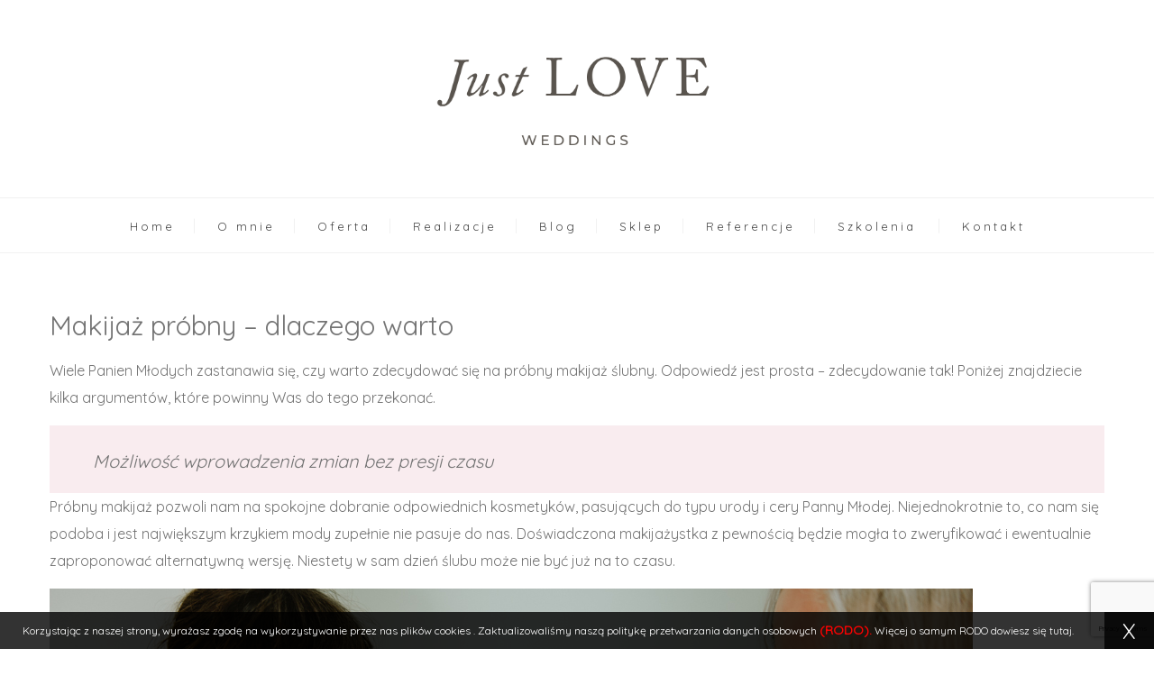

--- FILE ---
content_type: text/html; charset=UTF-8
request_url: https://justlove.pl/makijaz-probny-dlaczego-warto/
body_size: 20291
content:
<!DOCTYPE html>
<!--[if lt IE 7 ]><html class="ie ie6" lang="pl-PL"> <![endif]-->
<!--[if IE 7 ]><html class="ie ie7" lang="pl-PL"> <![endif]-->
<!--[if IE 8 ]><html class="ie ie8" lang="pl-PL"> <![endif]-->
<!--[if (gte IE 9)|!(IE)]><!--><html lang="pl-PL"> <!--<![endif]-->
<head>
 
    <meta charset="UTF-8"> 
    <meta name="author" content="">
    <meta name="viewport" content="width=device-width, initial-scale=1.0">
    <meta title="Just Love – Konsultantka ślubna- organizacja ślubów">
<title>Makijaż próbny &#8211; dlaczego warto &#8211; Just Love</title>
<meta name='robots' content='max-image-preview:large' />
<link rel='dns-prefetch' href='//www.google.com' />
<link rel='dns-prefetch' href='//fonts.googleapis.com' />
<link rel="alternate" type="application/rss+xml" title="Just Love &raquo; Kanał z wpisami" href="https://justlove.pl/feed/" />
<link rel="alternate" type="application/rss+xml" title="Just Love &raquo; Kanał z komentarzami" href="https://justlove.pl/comments/feed/" />
<link rel="alternate" type="application/rss+xml" title="Just Love &raquo; Makijaż próbny &#8211; dlaczego warto Kanał z komentarzami" href="https://justlove.pl/makijaz-probny-dlaczego-warto/feed/" />
<script type="text/javascript">
window._wpemojiSettings = {"baseUrl":"https:\/\/s.w.org\/images\/core\/emoji\/14.0.0\/72x72\/","ext":".png","svgUrl":"https:\/\/s.w.org\/images\/core\/emoji\/14.0.0\/svg\/","svgExt":".svg","source":{"concatemoji":"https:\/\/justlove.pl\/wp-includes\/js\/wp-emoji-release.min.js?ver=6.1.9"}};
/*! This file is auto-generated */
!function(e,a,t){var n,r,o,i=a.createElement("canvas"),p=i.getContext&&i.getContext("2d");function s(e,t){var a=String.fromCharCode,e=(p.clearRect(0,0,i.width,i.height),p.fillText(a.apply(this,e),0,0),i.toDataURL());return p.clearRect(0,0,i.width,i.height),p.fillText(a.apply(this,t),0,0),e===i.toDataURL()}function c(e){var t=a.createElement("script");t.src=e,t.defer=t.type="text/javascript",a.getElementsByTagName("head")[0].appendChild(t)}for(o=Array("flag","emoji"),t.supports={everything:!0,everythingExceptFlag:!0},r=0;r<o.length;r++)t.supports[o[r]]=function(e){if(p&&p.fillText)switch(p.textBaseline="top",p.font="600 32px Arial",e){case"flag":return s([127987,65039,8205,9895,65039],[127987,65039,8203,9895,65039])?!1:!s([55356,56826,55356,56819],[55356,56826,8203,55356,56819])&&!s([55356,57332,56128,56423,56128,56418,56128,56421,56128,56430,56128,56423,56128,56447],[55356,57332,8203,56128,56423,8203,56128,56418,8203,56128,56421,8203,56128,56430,8203,56128,56423,8203,56128,56447]);case"emoji":return!s([129777,127995,8205,129778,127999],[129777,127995,8203,129778,127999])}return!1}(o[r]),t.supports.everything=t.supports.everything&&t.supports[o[r]],"flag"!==o[r]&&(t.supports.everythingExceptFlag=t.supports.everythingExceptFlag&&t.supports[o[r]]);t.supports.everythingExceptFlag=t.supports.everythingExceptFlag&&!t.supports.flag,t.DOMReady=!1,t.readyCallback=function(){t.DOMReady=!0},t.supports.everything||(n=function(){t.readyCallback()},a.addEventListener?(a.addEventListener("DOMContentLoaded",n,!1),e.addEventListener("load",n,!1)):(e.attachEvent("onload",n),a.attachEvent("onreadystatechange",function(){"complete"===a.readyState&&t.readyCallback()})),(e=t.source||{}).concatemoji?c(e.concatemoji):e.wpemoji&&e.twemoji&&(c(e.twemoji),c(e.wpemoji)))}(window,document,window._wpemojiSettings);
</script>
<style type="text/css">
img.wp-smiley,
img.emoji {
	display: inline !important;
	border: none !important;
	box-shadow: none !important;
	height: 1em !important;
	width: 1em !important;
	margin: 0 0.07em !important;
	vertical-align: -0.1em !important;
	background: none !important;
	padding: 0 !important;
}
</style>
	<link rel='stylesheet' id='wp-block-library-css' href='https://justlove.pl/wp-includes/css/dist/block-library/style.min.css?ver=6.1.9' type='text/css' media='all' />
<link rel='stylesheet' id='wc-blocks-vendors-style-css' href='https://justlove.pl/wp-content/plugins/woocommerce/packages/woocommerce-blocks/build/wc-blocks-vendors-style.css?ver=8.9.4' type='text/css' media='all' />
<link rel='stylesheet' id='wc-blocks-style-css' href='https://justlove.pl/wp-content/plugins/woocommerce/packages/woocommerce-blocks/build/wc-blocks-style.css?ver=8.9.4' type='text/css' media='all' />
<link rel='stylesheet' id='classic-theme-styles-css' href='https://justlove.pl/wp-includes/css/classic-themes.min.css?ver=1' type='text/css' media='all' />
<style id='global-styles-inline-css' type='text/css'>
body{--wp--preset--color--black: #000000;--wp--preset--color--cyan-bluish-gray: #abb8c3;--wp--preset--color--white: #ffffff;--wp--preset--color--pale-pink: #f78da7;--wp--preset--color--vivid-red: #cf2e2e;--wp--preset--color--luminous-vivid-orange: #ff6900;--wp--preset--color--luminous-vivid-amber: #fcb900;--wp--preset--color--light-green-cyan: #7bdcb5;--wp--preset--color--vivid-green-cyan: #00d084;--wp--preset--color--pale-cyan-blue: #8ed1fc;--wp--preset--color--vivid-cyan-blue: #0693e3;--wp--preset--color--vivid-purple: #9b51e0;--wp--preset--gradient--vivid-cyan-blue-to-vivid-purple: linear-gradient(135deg,rgba(6,147,227,1) 0%,rgb(155,81,224) 100%);--wp--preset--gradient--light-green-cyan-to-vivid-green-cyan: linear-gradient(135deg,rgb(122,220,180) 0%,rgb(0,208,130) 100%);--wp--preset--gradient--luminous-vivid-amber-to-luminous-vivid-orange: linear-gradient(135deg,rgba(252,185,0,1) 0%,rgba(255,105,0,1) 100%);--wp--preset--gradient--luminous-vivid-orange-to-vivid-red: linear-gradient(135deg,rgba(255,105,0,1) 0%,rgb(207,46,46) 100%);--wp--preset--gradient--very-light-gray-to-cyan-bluish-gray: linear-gradient(135deg,rgb(238,238,238) 0%,rgb(169,184,195) 100%);--wp--preset--gradient--cool-to-warm-spectrum: linear-gradient(135deg,rgb(74,234,220) 0%,rgb(151,120,209) 20%,rgb(207,42,186) 40%,rgb(238,44,130) 60%,rgb(251,105,98) 80%,rgb(254,248,76) 100%);--wp--preset--gradient--blush-light-purple: linear-gradient(135deg,rgb(255,206,236) 0%,rgb(152,150,240) 100%);--wp--preset--gradient--blush-bordeaux: linear-gradient(135deg,rgb(254,205,165) 0%,rgb(254,45,45) 50%,rgb(107,0,62) 100%);--wp--preset--gradient--luminous-dusk: linear-gradient(135deg,rgb(255,203,112) 0%,rgb(199,81,192) 50%,rgb(65,88,208) 100%);--wp--preset--gradient--pale-ocean: linear-gradient(135deg,rgb(255,245,203) 0%,rgb(182,227,212) 50%,rgb(51,167,181) 100%);--wp--preset--gradient--electric-grass: linear-gradient(135deg,rgb(202,248,128) 0%,rgb(113,206,126) 100%);--wp--preset--gradient--midnight: linear-gradient(135deg,rgb(2,3,129) 0%,rgb(40,116,252) 100%);--wp--preset--duotone--dark-grayscale: url('#wp-duotone-dark-grayscale');--wp--preset--duotone--grayscale: url('#wp-duotone-grayscale');--wp--preset--duotone--purple-yellow: url('#wp-duotone-purple-yellow');--wp--preset--duotone--blue-red: url('#wp-duotone-blue-red');--wp--preset--duotone--midnight: url('#wp-duotone-midnight');--wp--preset--duotone--magenta-yellow: url('#wp-duotone-magenta-yellow');--wp--preset--duotone--purple-green: url('#wp-duotone-purple-green');--wp--preset--duotone--blue-orange: url('#wp-duotone-blue-orange');--wp--preset--font-size--small: 13px;--wp--preset--font-size--medium: 20px;--wp--preset--font-size--large: 36px;--wp--preset--font-size--x-large: 42px;--wp--preset--spacing--20: 0.44rem;--wp--preset--spacing--30: 0.67rem;--wp--preset--spacing--40: 1rem;--wp--preset--spacing--50: 1.5rem;--wp--preset--spacing--60: 2.25rem;--wp--preset--spacing--70: 3.38rem;--wp--preset--spacing--80: 5.06rem;}:where(.is-layout-flex){gap: 0.5em;}body .is-layout-flow > .alignleft{float: left;margin-inline-start: 0;margin-inline-end: 2em;}body .is-layout-flow > .alignright{float: right;margin-inline-start: 2em;margin-inline-end: 0;}body .is-layout-flow > .aligncenter{margin-left: auto !important;margin-right: auto !important;}body .is-layout-constrained > .alignleft{float: left;margin-inline-start: 0;margin-inline-end: 2em;}body .is-layout-constrained > .alignright{float: right;margin-inline-start: 2em;margin-inline-end: 0;}body .is-layout-constrained > .aligncenter{margin-left: auto !important;margin-right: auto !important;}body .is-layout-constrained > :where(:not(.alignleft):not(.alignright):not(.alignfull)){max-width: var(--wp--style--global--content-size);margin-left: auto !important;margin-right: auto !important;}body .is-layout-constrained > .alignwide{max-width: var(--wp--style--global--wide-size);}body .is-layout-flex{display: flex;}body .is-layout-flex{flex-wrap: wrap;align-items: center;}body .is-layout-flex > *{margin: 0;}:where(.wp-block-columns.is-layout-flex){gap: 2em;}.has-black-color{color: var(--wp--preset--color--black) !important;}.has-cyan-bluish-gray-color{color: var(--wp--preset--color--cyan-bluish-gray) !important;}.has-white-color{color: var(--wp--preset--color--white) !important;}.has-pale-pink-color{color: var(--wp--preset--color--pale-pink) !important;}.has-vivid-red-color{color: var(--wp--preset--color--vivid-red) !important;}.has-luminous-vivid-orange-color{color: var(--wp--preset--color--luminous-vivid-orange) !important;}.has-luminous-vivid-amber-color{color: var(--wp--preset--color--luminous-vivid-amber) !important;}.has-light-green-cyan-color{color: var(--wp--preset--color--light-green-cyan) !important;}.has-vivid-green-cyan-color{color: var(--wp--preset--color--vivid-green-cyan) !important;}.has-pale-cyan-blue-color{color: var(--wp--preset--color--pale-cyan-blue) !important;}.has-vivid-cyan-blue-color{color: var(--wp--preset--color--vivid-cyan-blue) !important;}.has-vivid-purple-color{color: var(--wp--preset--color--vivid-purple) !important;}.has-black-background-color{background-color: var(--wp--preset--color--black) !important;}.has-cyan-bluish-gray-background-color{background-color: var(--wp--preset--color--cyan-bluish-gray) !important;}.has-white-background-color{background-color: var(--wp--preset--color--white) !important;}.has-pale-pink-background-color{background-color: var(--wp--preset--color--pale-pink) !important;}.has-vivid-red-background-color{background-color: var(--wp--preset--color--vivid-red) !important;}.has-luminous-vivid-orange-background-color{background-color: var(--wp--preset--color--luminous-vivid-orange) !important;}.has-luminous-vivid-amber-background-color{background-color: var(--wp--preset--color--luminous-vivid-amber) !important;}.has-light-green-cyan-background-color{background-color: var(--wp--preset--color--light-green-cyan) !important;}.has-vivid-green-cyan-background-color{background-color: var(--wp--preset--color--vivid-green-cyan) !important;}.has-pale-cyan-blue-background-color{background-color: var(--wp--preset--color--pale-cyan-blue) !important;}.has-vivid-cyan-blue-background-color{background-color: var(--wp--preset--color--vivid-cyan-blue) !important;}.has-vivid-purple-background-color{background-color: var(--wp--preset--color--vivid-purple) !important;}.has-black-border-color{border-color: var(--wp--preset--color--black) !important;}.has-cyan-bluish-gray-border-color{border-color: var(--wp--preset--color--cyan-bluish-gray) !important;}.has-white-border-color{border-color: var(--wp--preset--color--white) !important;}.has-pale-pink-border-color{border-color: var(--wp--preset--color--pale-pink) !important;}.has-vivid-red-border-color{border-color: var(--wp--preset--color--vivid-red) !important;}.has-luminous-vivid-orange-border-color{border-color: var(--wp--preset--color--luminous-vivid-orange) !important;}.has-luminous-vivid-amber-border-color{border-color: var(--wp--preset--color--luminous-vivid-amber) !important;}.has-light-green-cyan-border-color{border-color: var(--wp--preset--color--light-green-cyan) !important;}.has-vivid-green-cyan-border-color{border-color: var(--wp--preset--color--vivid-green-cyan) !important;}.has-pale-cyan-blue-border-color{border-color: var(--wp--preset--color--pale-cyan-blue) !important;}.has-vivid-cyan-blue-border-color{border-color: var(--wp--preset--color--vivid-cyan-blue) !important;}.has-vivid-purple-border-color{border-color: var(--wp--preset--color--vivid-purple) !important;}.has-vivid-cyan-blue-to-vivid-purple-gradient-background{background: var(--wp--preset--gradient--vivid-cyan-blue-to-vivid-purple) !important;}.has-light-green-cyan-to-vivid-green-cyan-gradient-background{background: var(--wp--preset--gradient--light-green-cyan-to-vivid-green-cyan) !important;}.has-luminous-vivid-amber-to-luminous-vivid-orange-gradient-background{background: var(--wp--preset--gradient--luminous-vivid-amber-to-luminous-vivid-orange) !important;}.has-luminous-vivid-orange-to-vivid-red-gradient-background{background: var(--wp--preset--gradient--luminous-vivid-orange-to-vivid-red) !important;}.has-very-light-gray-to-cyan-bluish-gray-gradient-background{background: var(--wp--preset--gradient--very-light-gray-to-cyan-bluish-gray) !important;}.has-cool-to-warm-spectrum-gradient-background{background: var(--wp--preset--gradient--cool-to-warm-spectrum) !important;}.has-blush-light-purple-gradient-background{background: var(--wp--preset--gradient--blush-light-purple) !important;}.has-blush-bordeaux-gradient-background{background: var(--wp--preset--gradient--blush-bordeaux) !important;}.has-luminous-dusk-gradient-background{background: var(--wp--preset--gradient--luminous-dusk) !important;}.has-pale-ocean-gradient-background{background: var(--wp--preset--gradient--pale-ocean) !important;}.has-electric-grass-gradient-background{background: var(--wp--preset--gradient--electric-grass) !important;}.has-midnight-gradient-background{background: var(--wp--preset--gradient--midnight) !important;}.has-small-font-size{font-size: var(--wp--preset--font-size--small) !important;}.has-medium-font-size{font-size: var(--wp--preset--font-size--medium) !important;}.has-large-font-size{font-size: var(--wp--preset--font-size--large) !important;}.has-x-large-font-size{font-size: var(--wp--preset--font-size--x-large) !important;}
.wp-block-navigation a:where(:not(.wp-element-button)){color: inherit;}
:where(.wp-block-columns.is-layout-flex){gap: 2em;}
.wp-block-pullquote{font-size: 1.5em;line-height: 1.6;}
</style>
<link rel='stylesheet' id='contact-form-7-css' href='https://justlove.pl/wp-content/plugins/contact-form-7/includes/css/styles.css?ver=5.1.4' type='text/css' media='all' />
<link rel='stylesheet' id='instag-slider-css' href='https://justlove.pl/wp-content/plugins/instagram-slider-widget/assets/css/instag-slider.css?ver=1.5.0' type='text/css' media='all' />
<link rel='stylesheet' id='nd_options_style-css' href='https://justlove.pl/wp-content/plugins/nd-shortcodes/css/style.css?ver=6.1.9' type='text/css' media='all' />
<link rel='stylesheet' id='nd_options_font_family_h-css' href='https://fonts.googleapis.com/css?family=Cinzel%3A400%2C700&#038;ver=6.1.9' type='text/css' media='all' />
<link rel='stylesheet' id='nd_options_font_family_p-css' href='https://fonts.googleapis.com/css?family=Halant%3A300%2C400%2C700&#038;ver=6.1.9' type='text/css' media='all' />
<link rel='stylesheet' id='nd_options_font_family_third-css' href='https://fonts.googleapis.com/css?family=Great+Vibes&#038;ver=6.1.9' type='text/css' media='all' />
<link rel='stylesheet' id='rs-plugin-settings-css' href='https://justlove.pl/wp-content/plugins/revslider/public/assets/css/rs6.css?ver=6.0.9' type='text/css' media='all' />
<style id='rs-plugin-settings-inline-css' type='text/css'>
#rs-demo-id {}
</style>
<link rel='stylesheet' id='woocommerce-layout-css' href='https://justlove.pl/wp-content/plugins/woocommerce/assets/css/woocommerce-layout.css?ver=7.2.3' type='text/css' media='all' />
<link rel='stylesheet' id='woocommerce-smallscreen-css' href='https://justlove.pl/wp-content/plugins/woocommerce/assets/css/woocommerce-smallscreen.css?ver=7.2.3' type='text/css' media='only screen and (max-width: 768px)' />
<link rel='stylesheet' id='woocommerce-general-css' href='https://justlove.pl/wp-content/plugins/woocommerce/assets/css/woocommerce.css?ver=7.2.3' type='text/css' media='all' />
<style id='woocommerce-inline-inline-css' type='text/css'>
.woocommerce form .form-row .required { visibility: visible; }
</style>
<link rel='stylesheet' id='nicdark-style-css' href='https://justlove.pl/wp-content/themes/weddingindustry/style.css?ver=6.1.9' type='text/css' media='all' />
<link rel='stylesheet' id='nicdark-fonts-css' href='//fonts.googleapis.com/css?family=Cinzel%3A400%2C700%2C900%7CHalant%3A300%2C400%2C700&#038;ver=1.0.0' type='text/css' media='all' />
<link rel='stylesheet' id='newsletter-css' href='https://justlove.pl/wp-content/plugins/newsletter/style.css?ver=7.0.7' type='text/css' media='all' />
<!--[if lt IE 9]>
<link rel='stylesheet' id='vc_lte_ie9-css' href='https://justlove.pl/wp-content/plugins/js_composer/assets/css/vc_lte_ie9.min.css?ver=6.0.5' type='text/css' media='screen' />
<![endif]-->
<link rel='stylesheet' id='js_composer_custom_css-css' href='//justlove.pl/wp-content/uploads/js_composer/custom.css?ver=6.0.5' type='text/css' media='all' />
<script type='text/javascript' src='https://justlove.pl/wp-includes/js/jquery/jquery.min.js?ver=3.6.1' id='jquery-core-js'></script>
<script type='text/javascript' src='https://justlove.pl/wp-includes/js/jquery/jquery-migrate.min.js?ver=3.3.2' id='jquery-migrate-js'></script>
<script type='text/javascript' src='https://justlove.pl/wp-content/plugins/instagram-slider-widget/assets/js/jquery.flexslider-min.js?ver=2.2' id='jquery-pllexi-slider-js'></script>
<script type='text/javascript' src='https://justlove.pl/wp-content/plugins/revslider/public/assets/js/revolution.tools.min.js?ver=6.0' id='tp-tools-js'></script>
<script type='text/javascript' src='https://justlove.pl/wp-content/plugins/revslider/public/assets/js/rs6.min.js?ver=6.0.9' id='revmin-js'></script>
<script type='text/javascript' src='https://justlove.pl/wp-content/plugins/woocommerce/assets/js/jquery-blockui/jquery.blockUI.min.js?ver=2.7.0-wc.7.2.3' id='jquery-blockui-js'></script>
<script type='text/javascript' id='wc-add-to-cart-js-extra'>
/* <![CDATA[ */
var wc_add_to_cart_params = {"ajax_url":"\/wp-admin\/admin-ajax.php","wc_ajax_url":"\/?wc-ajax=%%endpoint%%","i18n_view_cart":"Zobacz koszyk","cart_url":"https:\/\/justlove.pl\/koszyk\/","is_cart":"","cart_redirect_after_add":"yes"};
/* ]]> */
</script>
<script type='text/javascript' src='https://justlove.pl/wp-content/plugins/woocommerce/assets/js/frontend/add-to-cart.min.js?ver=7.2.3' id='wc-add-to-cart-js'></script>
<script type='text/javascript' src='https://justlove.pl/wp-content/plugins/js_composer/assets/js/vendors/woocommerce-add-to-cart.js?ver=6.0.5' id='vc_woocommerce-add-to-cart-js-js'></script>
<link rel="https://api.w.org/" href="https://justlove.pl/wp-json/" /><link rel="alternate" type="application/json" href="https://justlove.pl/wp-json/wp/v2/posts/2466" /><link rel="EditURI" type="application/rsd+xml" title="RSD" href="https://justlove.pl/xmlrpc.php?rsd" />
<link rel="wlwmanifest" type="application/wlwmanifest+xml" href="https://justlove.pl/wp-includes/wlwmanifest.xml" />
<meta name="generator" content="WordPress 6.1.9" />
<meta name="generator" content="WooCommerce 7.2.3" />
<link rel='shortlink' href='https://justlove.pl/?p=2466' />
<link rel="alternate" type="application/json+oembed" href="https://justlove.pl/wp-json/oembed/1.0/embed?url=https%3A%2F%2Fjustlove.pl%2Fmakijaz-probny-dlaczego-warto%2F" />
<link rel="alternate" type="text/xml+oembed" href="https://justlove.pl/wp-json/oembed/1.0/embed?url=https%3A%2F%2Fjustlove.pl%2Fmakijaz-probny-dlaczego-warto%2F&#038;format=xml" />
<link rel="canonical" href="https://justlove.pl/makijaz-probny-dlaczego-warto/" />

	
    <style type="text/css">

    	/*START FONTS FAMILY*/
    	.nd_options_customizer_fonts .nd_options_first_font,
    	.nd_options_customizer_fonts h1,
    	.nd_options_customizer_fonts h2,
    	.nd_options_customizer_fonts h3,
    	.nd_options_customizer_fonts h4,
    	.nd_options_customizer_fonts h5,
    	.nd_options_customizer_fonts h6
    	{ font-family: 'Cinzel', sans-serif; }

    	.nd_options_customizer_fonts,
    	.nd_options_customizer_fonts .nd_options_second_font,
    	.nd_options_customizer_fonts p,
    	.nd_options_customizer_fonts a,
    	.nd_options_customizer_fonts select,
    	.nd_options_customizer_fonts textarea,
    	.nd_options_customizer_fonts label,
    	.nd_options_customizer_fonts input,
    	#start_nicdark_framework
    	{ font-family: 'Halant', sans-serif; }

    	.nd_options_customizer_fonts .nd_options_second_font_important
    	{ font-family: 'Halant', sans-serif !important; }

    	.nd_options_customizer_fonts .nd_options_third_font
    	{ font-family: 'Great Vibes', sans-serif; }


    	/*START FONTS COLOR*/
    	.nd_options_customizer_fonts .nd_options_color_greydark,
    	.nd_options_customizer_fonts h1,
    	.nd_options_customizer_fonts h2,
    	.nd_options_customizer_fonts h3,
    	.nd_options_customizer_fonts h4,
    	.nd_options_customizer_fonts h5,
    	.nd_options_customizer_fonts h6
    	{ color: #737373; }
    	.nd_options_customizer_fonts .nd_options_color_greydark_important
    	{ color: #737373 !important; }

    	/*PLACEHOLDER*/
    	.nd_options_customizer_fonts .nd_options_placeholder_color_greydark_important::-webkit-input-placeholder { color: #737373 !important; }
		.nd_options_customizer_fonts .nd_options_placeholder_color_greydark_important::-moz-placeholder { color: #737373 !important; }
		.nd_options_customizer_fonts .nd_options_placeholder_color_greydark_important:-ms-input-placeholder { color: #737373 !important; }
		.nd_options_customizer_fonts .nd_options_placeholder_color_greydark_important:-moz-placeholder { color: #737373 !important; }

    	.nd_options_customizer_fonts,
    	.nd_options_customizer_fonts .nd_options_color_grey,
    	.nd_options_customizer_fonts p,
    	.nd_options_customizer_fonts a,
    	.nd_options_customizer_fonts select,
    	.nd_options_customizer_fonts textarea,
    	.nd_options_customizer_fonts label,
    	.nd_options_customizer_fonts input
    	{ color: #737373; }

    	.nd_options_color_grey_important { color: #737373 !important; }


    	/*compatibility with plugin Learning*/
    	#nd_learning_calendar_single_course .ui-datepicker-title {
    		font-family: 'Cinzel', sans-serif;
    		color: #737373;	
    	}
    	#nd_learning_calendar_single_course .ui-datepicker-calendar th {
    		color: #737373;	
    	}
       
    </style>
    


	
    <style type="text/css">

    	/*START FORMS STYLES*/
    	.nd_options_customizer_forms span.wpcf7-not-valid-tip,
    	.nd_options_customizer_forms .wpcf7-response-output.wpcf7-validation-errors
    	{ 
    		background-color: #dfbdb4; 
    		border-width: 0px;
    		border-color: #fff;
    		border-radius: 3px;
    		border-style: solid;
    		padding: 10px 20px;
    		color: #ffffff;
    		margin: 0px;
    		margin-top: 10px;
    		font-size: 13px;
    		line-height: 20px;
    	}
    	.nd_options_customizer_forms .wpcf7-response-output.wpcf7-mail-sent-ok
    	{ 
    		background-color: #adcdc3; 
    		border-width: 0px;
    		border-color: #fff;
    		border-radius: 3px;
    		border-style: solid;
    		padding: 10px 20px;
    		color: #ffffff;
    		margin: 0px;
    		margin-top: 10px;
    		font-size: 13px;
    		line-height: 20px;
    	}



       
    </style>
    


	
    <style type="text/css">

    	/*START FORMS STYLES*/
    	.nd_options_customizer_forms input[type="text"],
    	.nd_options_customizer_forms input[type="email"],
    	.nd_options_customizer_forms input[type="url"],
    	.nd_options_customizer_forms input[type="tel"],
    	.nd_options_customizer_forms input[type="number"],
    	.nd_options_customizer_forms input[type="date"],
    	.nd_options_customizer_forms input[type="file"],
    	.nd_options_customizer_forms input[type="password"],
    	.nd_options_customizer_forms select,
    	.nd_options_customizer_forms textarea,
    	.StripeElement

    	{ 
    		background-color: #f9f9f9; 
    		border-width: 1px;
    		border-color: #f1f1f1;
    		border-radius: 0px;
    		border-style: solid;
    		padding: 10px 20px;
    		-webkit-appearance: none;
    		color: #a4a4a4;

    		    	}


    	.nd_options_customizer_forms input[type="text"]::-webkit-input-placeholder,
    	.nd_options_customizer_forms input[type="email"]::-webkit-input-placeholder,
    	.nd_options_customizer_forms input[type="url"]::-webkit-input-placeholder, 
    	.nd_options_customizer_forms input[type="tel"]::-webkit-input-placeholder ,
    	.nd_options_customizer_forms input[type="password"]::-webkit-input-placeholder ,
    	.nd_options_customizer_forms input[type="number"]::-webkit-input-placeholder,
    	.nd_options_customizer_forms textarea::-webkit-input-placeholder  {
    		color: #a4a4a4;	
    	}


    	.nd_options_customizer_forms select {
    		cursor: pointer;
    	}

    	.nd_options_customizer_forms select option {
    		padding: 10px 20px;	
    	}

       
    </style>
    


	
    <style type="text/css">

    	/*START FORMS STYLES*/
    	.nd_options_customizer_forms input[type="submit"],
    	.nd_options_customizer_forms button[type="submit"]
    	{ 
    		background-color: #adcdc3; 
    		border-width: 0px;
    		border-color: #fff;
    		border-radius: 0px;
    		border-style: solid;
    		padding: 10px 20px;
    		-webkit-appearance: none;
    		color: #ffffff;
    		cursor: pointer;
    		font-family: 'Cinzel', sans-serif;

    	}

       
    </style>
    


	<style type="text/css">
		.nd_options_cursor_default_a > a { cursor: default; }
		.nd_options_navigation_type .menu li.nd_options_hot_label > a:after,
		#nd_options_header_5 .menu li.nd_options_hot_label > a:after { content: "HOT"; float: right; background-color: #dfbdb4; border-radius: 3px; color: #fff; font-size: 10px; line-height: 10px; padding: 3px 5px; }
		.nd_options_navigation_type .menu li.nd_options_best_label > a:after,
		#nd_options_header_5 .menu li.nd_options_best_label > a:after { content: "BEST"; float: right; background-color: #a9b5c9; border-radius: 3px; color: #fff; font-size: 10px; line-height: 10px; padding: 3px 5px; }
		.nd_options_navigation_type .menu li.nd_options_new_label > a:after,
		#nd_options_header_5 .menu li.nd_options_new_label > a:after { content: "NEW"; float: right; background-color: #adcdc3; border-radius: 3px; color: #fff; font-size: 10px; line-height: 10px; padding: 3px 5px; }
		.nd_options_customizer_labels_color_new { background-color: #adcdc3; }
	</style>

	
	<!--START css-->
	<style type="text/css">

		.nd_options_navigation_search_content_form {  }
		.nd_options_navigation_search_content_form input[type="search"] { 
			background: none;
			border: 0px;
			border-bottom: 2px solid #fff;
			color: #fff;
			font-size: 30px;
			line-height: 30px;
		}
		.nd_options_navigation_search_content_form input[type="search"]::-webkit-input-placeholder { color: #fff; }
		.nd_options_navigation_search_content_form input[type="submit"]{ 
			font-size: 25px;
		    line-height: 40px;
		    margin-left: 20px;
		}
		
	</style>
	<!--END css-->





<!--START css-->
<style type="text/css">

	.nd_options_navigation_4 div > ul { list-style: none; margin: 0px; padding: 0px; text-align: center; }
	.nd_options_navigation_4 div > ul > li { display: inline-block; padding: 0px; }
	.nd_options_navigation_4 div > ul > li:after { content: "|"; display: inline-block; margin: 0px 20px; color: #f1f1f1; }
	.nd_options_navigation_4 div > ul > li:last-child:after { content: ""; margin: 0px; }
	.nd_options_navigation_4 div li a { color: #727475; font-size: 13px; line-height: 13px; font-family: Halant; font-weight: lighter; letter-spacing: 3px;}
	.nd_options_navigation_4 div > ul li:hover > ul.sub-menu { display: block; }
	.nd_options_navigation_4 div > ul li > ul.sub-menu { z-index: 999; position: absolute; margin: 0px; padding: 0px; list-style: none; display: none; margin-left: -20px; padding-top: 16px; width: 200px; }
	.nd_options_navigation_4 div > ul li > ul.sub-menu > li { padding: 15px 20px; border-bottom: 1px solid #f1f1f1; text-align: left; background-color: #fff; position: relative; box-shadow: 0px 2px 5px #f1f1f1; float: left; width: 100%; box-sizing:border-box; }
	.nd_options_navigation_4 div > ul li > ul.sub-menu > li:hover { background-color: #f9f9f9;  }
	.nd_options_navigation_4 div > ul li > ul.sub-menu > li:last-child { border-bottom: 0px solid #000; }
	.nd_options_navigation_4 div > ul li > ul.sub-menu li a { font-size: 12px; color: #737373; float: left; width: 100%; }
	.nd_options_navigation_4 div > ul li > ul.sub-menu li > ul.sub-menu { margin-left: 180px; top: 0; padding-top: 0; padding-left: 20px; }
	/*responsive*/
	.nd_options_navigation_4_sidebar div > ul { list-style: none; margin: 0px; padding: 0px; }
	.nd_options_navigation_4_sidebar div > ul > li { display: inline-block; width: 100%; padding: 0px 0px 20px 0px !important; background-color: transparent; }
	.nd_options_navigation_4_sidebar div li a { font-family: Halant; }
	.nd_options_navigation_4_sidebar div li > a { padding: 10px 0px; display: inline-block; font-size: 24px; font-family: Halant; text-transform: lowercase; color: #fff; }
	.nd_options_navigation_4_sidebar div li > a::first-letter { text-transform: uppercase; }
	.nd_options_navigation_4_sidebar div > ul li > ul.sub-menu { margin: 0px; padding: 0px; list-style: none; }
	.nd_options_navigation_4_sidebar div > ul li > ul.sub-menu > li { padding: 0px 20px; text-align: left; }
	.nd_options_navigation_4_sidebar div > ul li > ul.sub-menu li a { font-size: 14px; }
	/*top header*/
	.nd_options_navigation_top_header_4 { font-size: 13px; line-height: 18px; }
	.nd_options_navigation_top_header_4 > ul { list-style: none; margin: 0px; padding: 0px; }
	.nd_options_navigation_top_header_4 > ul > li { display: inline-block; }
	.nd_options_navigation_top_header_4> ul > li:after { content: "|"; display: inline-block; margin: 0px 15px; font-size: 13px; }
	.nd_options_navigation_top_header_4 > ul > li:last-child:after { content: ""; margin: 0px; }
	.nd_options_navigation_top_header_4 li a { font-size: 13px; }
	.nd_options_navigation_top_header_4 > ul li:hover > ul.nd_options_sub_menu { display: block; }
	.nd_options_navigation_top_header_4 > ul li > ul.nd_options_sub_menu { padding: 10px 0px 0px 15px; position: absolute; margin: 0px; list-style: none; display: none; z-index: 9; }
	.nd_options_navigation_top_header_4 > ul li > ul.nd_options_sub_menu > li { padding: 7px 15px; font-size: 13px; border-bottom: 1px solid #595959; background-color: #444444; }
	.nd_options_navigation_top_header_4 > ul li > ul.nd_options_sub_menu > li:last-child { border-bottom: 0px solid #000; }
   
	#nd_options_navigation_top_header_4_left div:last-child div a img { margin-right: 0px; }
	#nd_options_navigation_top_header_4_right div:last-child div a img { margin-left: 0px; }

	/*arrow for item has children*/
	.nd_options_navigation_4 .menu ul.sub-menu li.menu-item-has-children > a:after { content:""; float: right; border-style: solid; border-width: 5px 0 5px 5px; border-color: transparent transparent transparent #737373; margin-top: 3px; }

	/*search*/
	#nd_options_container_search_icon_navigation { position: absolute; right: 20px; top: 20px; }

	/*labels*/
	.nd_options_navigation_4 .menu li.nd_options_new_label > a:after { border-radius: 15px; padding: 3px 8px; letter-spacing: 0px; }
	.nd_options_navigation_4 .menu li.nd_options_hot_label > a:after { border-radius: 15px; padding: 3px 8px; letter-spacing: 0px; }
	.nd_options_navigation_4 .menu li.nd_options_best_label > a:after { border-radius: 15px; padding: 3px 8px; letter-spacing: 0px; }

</style>
<!--END css-->





    <!--START  for post-->
    <style type="text/css">

        /*sidebar*/
        .wpb_widgetised_column .widget { margin-bottom: 40px; border:1px solid #f1f1f1; box-sizing:border-box; }
        .wpb_widgetised_column .widget img, .wpb_widgetised_column .widget select { max-width: 100%; }
        .wpb_widgetised_column .widget h3 { font-weight: normal; background-color:#000; color:#fff; padding: 20px; font-size: 17px; }

        /*search*/
        .wpb_widgetised_column .widget.widget_search input[type="text"] { width: 100%; }
        .wpb_widgetised_column .widget.widget_search input[type="submit"] { margin-top: 20px; }
        .wpb_widgetised_column .widget.widget_search form div { padding:20px; }

        /*list*/
        .wpb_widgetised_column .widget ul { margin: 0px; padding: 20px; list-style: none; }
        .wpb_widgetised_column .widget > ul > li { padding: 10px; border-bottom: 1px solid #f1f1f1; }
        .wpb_widgetised_column .widget > ul > li:last-child { padding-bottom: 0px; border-bottom: 0px solid #f1f1f1; }
        .wpb_widgetised_column .widget ul li { padding: 10px; }
        .wpb_widgetised_column .widget ul.children { padding: 10px; }
        .wpb_widgetised_column .widget ul.children:last-child { padding-bottom: 0px; }

        /*calendar*/
        .wpb_widgetised_column .widget.widget_calendar table { text-align: center; background-color: #fff; width: 100%; line-height: 20px; }
        .wpb_widgetised_column .widget.widget_calendar table th { padding: 10px 5px; }
        .wpb_widgetised_column .widget.widget_calendar table td { padding: 10px 5px; }
        .wpb_widgetised_column .widget.widget_calendar table tbody td a { color: #fff; padding: 5px; border-radius: 0px; }
        .wpb_widgetised_column .widget.widget_calendar table tfoot td a { color: #fff; background-color: #444444; padding: 5px; border-radius: 0px; font-size: 13px; }
        .wpb_widgetised_column .widget.widget_calendar table tfoot td { padding-bottom: 20px; }
        .wpb_widgetised_column .widget.widget_calendar table tfoot td#prev { text-align: right; }
        .wpb_widgetised_column .widget.widget_calendar table tfoot td#next { text-align: left; }
        .wpb_widgetised_column .widget.widget_calendar table caption { font-size: 17px; font-weight: normal; background-color:#000;  padding: 20px; border-bottom: 0px; margin-bottom: 10px; }

        /*color calendar*/
        .wpb_widgetised_column .widget.widget_calendar table thead { color: #737373; }
        .wpb_widgetised_column .widget.widget_calendar table tbody td a { background-color: #adcdc3; }
        .wpb_widgetised_column .widget.widget_calendar table caption { color: #fff; font-family: 'Cinzel', sans-serif; }

        /*menu*/
        .wpb_widgetised_column .widget div ul { margin: 0px; padding: 20px; list-style: none; }
        .wpb_widgetised_column .widget div > ul > li { padding: 10px; border-bottom: 1px solid #f1f1f1; }
        .wpb_widgetised_column .widget div > ul > li:last-child { padding-bottom: 0px; border-bottom: 0px solid #f1f1f1; }
        .wpb_widgetised_column .widget div ul li { padding: 10px; }
        .wpb_widgetised_column .widget div ul.sub-menu { padding: 10px; }
        .wpb_widgetised_column .widget div ul.sub-menu:last-child { padding-bottom: 0px; }

        /*tag*/
        .wpb_widgetised_column .widget.widget_tag_cloud a { padding: 5px 10px; border: 1px solid #f1f1f1; border-radius: 3px; display: inline-block; margin: 5px; margin-left: 0px; font-size: 13px !important; line-height: 20px; }
        .wpb_widgetised_column .widget.widget_tag_cloud .tagcloud { padding: 20px; }

    </style>
    <!--END css for post-->




<style>


	/*-------------------------WooCommerce Archive Page-------------------------*/
	/*page-title*/
	.woocommerce.woocommerce-page.post-type-archive-product h1.page-title,
	.woocommerce.woocommerce-page.tax-product_cat h1.page-title,
	.woocommerce.woocommerce-page.tax-product_tag h1.page-title
	{
		display: none;
	}

	/*result-count*/
	.woocommerce.woocommerce-page.post-type-archive-product p.woocommerce-result-count,
	.woocommerce.woocommerce-page.tax-product_cat p.woocommerce-result-count,
	.woocommerce.woocommerce-page.tax-product_tag p.woocommerce-result-count
	{
		display: none;
	}
	
	/*woocommerce-ordering*/
	.woocommerce.woocommerce-page.post-type-archive-product form.woocommerce-ordering,
	.woocommerce.woocommerce-page.tax-product_cat form.woocommerce-ordering,
	.woocommerce.woocommerce-page.tax-product_tag form.woocommerce-ordering
	{
		display: none;
	}


	/*box*/
	.woocommerce ul.products li.product{
		box-sizing:border-box;
		border: 1px solid #f1f1f1;
		padding-bottom: 20px;
	}

	/*img product*/
	.woocommerce ul.products li.product a img{
		margin-bottom: 0px;
	}

	/*onsale*/
	.woocommerce ul.products li.product a span.onsale{
		top:20px !important;
		right: 20px !important;	
		left: initial !important;
	}

	/*title product*/
	.woocommerce ul.products li.product a h3{
		font-size: 17px;
		line-height: 17px;
		padding: 20px;
		background-color: #505050;
		color: #fff;
	}

	/*price*/
	.woocommerce ul.products li.product a .price{
		color: #737373!important;
		font-size: 16px !important;
		line-height: 16px !important;
		margin-top: 20px;
		margin-left: 20px;
	}

	/*star*/
	.woocommerce ul.products li.product a .star-rating{
		margin-left: 20px;
		margin-top: 20px;
	}
	/*button*/
	.woocommerce ul.products li.product a.button{
		margin-left: 20px;
		margin-bottom: 0px;
	}



	/*-------------------------WooCommerce Single Product-------------------------*/
	
	/*tab description*/
	.woocommerce-Tabs-panel.woocommerce-Tabs-panel--description{
		margin-bottom: 60px !important;
	}
	.woocommerce-Tabs-panel.woocommerce-Tabs-panel--description h2{
		font-size: 20px;
		line-height: 20px;
		font-weight: bolder;
		margin-bottom: 20px;
	}

	/*tab reviews*/
	.woocommerce-Tabs-panel.woocommerce-Tabs-panel--reviews{
		margin-bottom: 60px !important;
	}
	.woocommerce-Tabs-panel.woocommerce-Tabs-panel--reviews .woocommerce-Reviews #comments h2{
		font-size: 20px;
		line-height: 20px;
		font-weight: bolder;
		margin-bottom: 40px;		
	}
	.woocommerce-Tabs-panel.woocommerce-Tabs-panel--reviews .woocommerce-Reviews #comments ol.commentlist{
		margin: 0px;
		padding: 0px;	
	}
	.woocommerce-Tabs-panel.woocommerce-Tabs-panel--reviews .woocommerce-Reviews #comments ol.commentlist li{
		border-bottom: 1px solid #f1f1f1 !important;	
	}
	.woocommerce-Tabs-panel.woocommerce-Tabs-panel--reviews .woocommerce-Reviews #comments ol.commentlist li .avatar{
	    border: 0px !important;
	    padding: 0px !important;
	    border-radius: 100%;
	    width: 40px !important;
	}
	.woocommerce-Tabs-panel.woocommerce-Tabs-panel--reviews .woocommerce-Reviews #comments ol.commentlist li div .comment-text{
		border: 0px solid #f1f1f1 !important;
    	padding: 15px 10px !important;
	}
	.woocommerce-Tabs-panel.woocommerce-Tabs-panel--reviews .woocommerce-Reviews #comments ol.commentlist li div .comment-text .meta{
		font-size: 16px !important;
		line-height: 16px !important;
		font-family: 'Cinzel', sans-serif;
		font-weight: bolder;
	}
	.woocommerce-Tabs-panel.woocommerce-Tabs-panel--reviews .woocommerce-Reviews #review_form .submit{
		background-color: #adcdc3 !important; 
		border-radius: 0px !important;
		padding: 10px 20px !important;
		text-transform: uppercase;
		font-family: 'Cinzel', sans-serif;
		color: #fff !important;	 	      
	}

	/*top description*/
	.woocommerce.woocommerce-page .product.type-product .summary.entry-summary div p{
		margin: 20px 0px;
	}

	/*button add to cart*/
	.woocommerce.woocommerce-page .product .summary.entry-summary form .single_add_to_cart_button{
		background-color: #dfbdb4; 
		border-radius: 0px;
		padding: 10px 20px;
		text-transform: uppercase;
		font-family: 'Cinzel', sans-serif;
	}

	/*qnt form*/
	.woocommerce.woocommerce-page .product .summary.entry-summary form div.quantity{
		margin-right: 20px;
	}

	/*product_meta*/
	.woocommerce.woocommerce-page .product .summary.entry-summary .product_meta{
		color: #737373;	
	}
	.woocommerce.woocommerce-page .product .summary.entry-summary .product_meta > span{
		font-family: 'Cinzel', sans-serif;
		display: block;
	}
	.woocommerce.woocommerce-page .product .summary.entry-summary .product_meta span a{
		padding: 8px;
	    border: 1px solid #f1f1f1;
	    font-size: 13px;
	    line-height: 13px;
	    display: inline-block;
	    margin: 5px 10px;
	    margin-left: 0px;
	    border-radius: 0px;	
	}


	/*sku*/
	.woocommerce.woocommerce-page .product .summary.entry-summary .product_meta .sku_wrapper span.sku{
		padding: 8px;
	    border: 1px solid #f1f1f1;
	    font-size: 13px;
	    line-height: 13px;
	    display: inline-block;
	    margin: 5px 10px;
	    margin-left: 0px;
	    border-radius: 0px;
	    color: #737373;
	    font-family: 'Halant', sans-serif !important;	 
	}
	
	/*variations*/
	.woocommerce.woocommerce-page .product .summary.entry-summary .variations .value .reset_variations{
		background-color: #dfbdb4;
	    margin: 0px;
	    padding: 8px;
	    color: #fff;
	    text-transform: uppercase;
	    font-family: 'Cinzel', sans-serif;
	    font-size: 13px;
	    line-height: 13px;
	    border-radius: 0px;
	}
	.woocommerce.woocommerce-page .product .summary.entry-summary .variations .label label{
		font-size: 16px;
		line-height: 16px;
		color: #737373; 
		font-family: 'Cinzel', sans-serif;
		font-weight: normal;	
	}

	/*price*/
	.woocommerce.woocommerce-page .product .summary.entry-summary div .price {
		font-size: 40px;
		line-height: 40px;
		color: #737373;	
		font-family: 'Cinzel', sans-serif;
	}
	.woocommerce.woocommerce-page .product .summary.entry-summary div .price .woocommerce-Price-amount{
		display: table;
	}
	.woocommerce.woocommerce-page .product .summary.entry-summary div .price .woocommerce-Price-amount .woocommerce-Price-currencySymbol{
	    display: table-cell;
	    vertical-align: top;
	    font-size: 20px;
	    line-height: 20px;
	    padding-right: 10px;
	}
	.woocommerce.woocommerce-page .product .summary.entry-summary div .price ins{
	    text-decoration: none;
	    font-weight: normal;
	}
	.woocommerce.woocommerce-page .product .summary.entry-summary div .price del{
	    float: left;
	    margin-right: 20px;
	}
	
	/*tab*/
	.woocommerce.woocommerce-page .product .woocommerce-tabs ul{
		margin: 0px 0px 40px 0px !important;
		padding: 0px !important;
		border-bottom: 2px solid #f1f1f1;
		overflow: visible !important;
	}
	.woocommerce.woocommerce-page .product .woocommerce-tabs ul:before{
		border-bottom: 0px solid #f1f1f1 !important;
	}
	.woocommerce.woocommerce-page .product .woocommerce-tabs ul li{
		background-color: #fff !important;
		border: 0px !important;
	}
	.woocommerce.woocommerce-page .product .woocommerce-tabs ul li a{
		color: #737373 !important;	
		font-family: 'Cinzel', sans-serif !important;	
		font-size: 17px !important;
		line-height: 17px;
		font-weight: normal !important;
		padding: 20px 10px !important;
	}
	.woocommerce.woocommerce-page .product .woocommerce-tabs ul li.active{
		box-shadow: 0px 2px 0px #adcdc3 !important;
	}
	.woocommerce.woocommerce-page .product .woocommerce-tabs ul li.active:before,
	.woocommerce.woocommerce-page .product .woocommerce-tabs ul li.active:after,
	.woocommerce.woocommerce-page .product .woocommerce-tabs ul li:after,
	.woocommerce.woocommerce-page .product .woocommerce-tabs ul li:before{
		display: none;
	}


	/*-------------------------WooCommerce General-------------------------*/
	/*onsale*/
	.woocommerce span.onsale {
		top:20px !important;
		left: 20px !important;
	    border-radius: 0px;
	    min-width: initial;
	    min-height: initial;
	    padding: 8px;
	    line-height: 13px;
	    font-size: 13px;
	    text-transform: uppercase;
	    font-weight: bolder;
	    font-family: 'Cinzel', sans-serif;
	    background-color: #adcdc3;
	}

	/*button*/
	.add_to_cart_button{
		font-size: 13px !important;
		line-height: 13px !important;
		color: #737373!important;
		font-weight: normal !important;
		text-transform: uppercase;
		border-radius: 0px !important;
		border: 1px solid #f1f1f1 !important;
		background-color: #fff !important;
		font-family: 'Cinzel', sans-serif !important;
	}
	.added_to_cart{
		background-color: #adcdc3 !important; 
		color: #fff !important;
		text-transform: uppercase;
		font-size: 13px !important;
		line-height: 13px !important;
		margin: 0px;
		margin-left: 5px;
		padding: .618em 1em !important;
		font-weight: normal !important;
		border-radius: 0px !important;
		font-family: 'Cinzel', sans-serif !important;
		margin-left: 20px;
		margin-top: 10px;	
	}


	/*return-to-shop*/
	.return-to-shop .button{
		background-color: #adcdc3 !important; 
		border-radius: 0px;
		text-transform: uppercase;
		font-family: 'Cinzel', sans-serif;	
		color:#fff !important;
		margin-top: 20px !important;
	}


	/*qnt form*/
	.woocommerce .quantity .qty{
		min-width: 100px;
	}


	/*woocommerce-pagination*/
	.woocommerce nav.woocommerce-pagination ul{
		border: 0px;
	}
	.woocommerce nav.woocommerce-pagination ul li{
		border: 0px;
	}
	.woocommerce nav.woocommerce-pagination ul li span.current{
		background-color: #fff;
		color: #737373!important;
		font-family: 'Cinzel', sans-serif !important;
		font-size: 20px;
		line-height: 20px;
		font-weight: bold;
		padding: 5px
	}
	.woocommerce nav.woocommerce-pagination ul li a{
		font-family: 'Cinzel', sans-serif !important;
		color: #737373!important;	
		font-size: 20px;
		line-height: 20px;
		font-weight: bold;
		padding: 5px;
	}
	.woocommerce nav.woocommerce-pagination ul li a:hover{
		background-color: #fff;
	}


	/*related products*/
	.related.products h2{
		margin-bottom: 25px;
	}

	/*upsells products*/
	.up-sells.upsells.products h2{
		margin-bottom: 25px;	
	}

	/*reviews link*/
	.woocommerce-review-link{
		display: none;
	}

	/*woocommerce-message*/
	.woocommerce-message{
		border-top: 0px;
		background-color: #adcdc3;
		border-radius: 0px;
		color: #fff;	
		line-height: 36px;	
	}
	.woocommerce-message:before{
		color: #fff;	
	}
	.woocommerce-message a{
		background-color: #505050 !important;
	    border-radius: 0px !important;
	    color: #fff !important;
	    text-transform: uppercase;
	    padding: 10px 20px !important;
	    font-family: 'Cinzel', sans-serif;		
	}

	/*woocommerce-error*/
	.woocommerce-error{
		border-top: 0px;
		background-color: #dfbdb4;
		border-radius: 0px;
		color: #fff;	
		line-height: 36px;		
	}
	.woocommerce-error:before{
		color: #fff;	
	}
	.woocommerce-error a{
		color: #fff;
		text-decoration: underline;		
	}

	/*woocommerce-info*/
	.woocommerce-info{
		border-top: 0px;
		background-color: #a9b5c9;
		border-radius: 0px;
		color: #fff;	
		line-height: 36px;		
	}
	.woocommerce-info a{
		color: #fff;
		text-decoration: underline;		
	}
	.woocommerce-info:before{
		color: #fff;	
	}

	/*required*/
	.woocommerce form .form-row .required{
		color: #737373;
	}
	.woocommerce form .form-row.woocommerce-invalid label{
		color: #737373;	
	}


	/*-------------------------WooCommerce Cart-------------------------*/
	.woocommerce-cart .woocommerce .shop_table.cart td{
		border-color: #f1f1f1;	
	}
	.woocommerce-cart .woocommerce .shop_table.cart{
		border: 1px solid #f1f1f1;	
		border-radius: 0px !important;
	}
	.woocommerce-cart .woocommerce .shop_table.cart .actions{
		background-color:#f9f9f9;
	}
	.woocommerce-cart .woocommerce .shop_table.cart th,
	.woocommerce-cart .woocommerce .shop_table.cart td{
		padding: 20px;
	}
	.woocommerce-cart .woocommerce .shop_table.cart thead{
		background-color:#f9f9f9;
	}
	.woocommerce-cart .woocommerce .shop_table.cart tr.cart_item .product-thumbnail a img{
		float: left;
	}
	.woocommerce-cart .woocommerce .shop_table.cart tr.cart_item .product-name .variation{
		display: none;
	}
	.woocommerce-cart .woocommerce .shop_table.cart .product-remove .remove{
		color: #dfbdb4 !important; 
	    background-color: #fff !important;
	    font-size: 15px;
	    padding: 5px;
	}

	.woocommerce-cart .cart-collaterals{
		margin-top: 50px;
	}
	.woocommerce-cart .cart-collaterals h2{
		margin-bottom: 25px;
	}

	.woocommerce-cart .cart-collaterals .cart_totals table{
		border: 1px solid #f1f1f1;
		border-radius: 0px !important;
	}
	.woocommerce-cart .cart-collaterals .cart_totals table th,
	.woocommerce-cart .cart-collaterals .cart_totals table td{
		padding: 20px;
	}

	.woocommerce-cart .cart-collaterals .cart_totals .wc-proceed-to-checkout a{
		background-color: #dfbdb4; 
		border-radius: 0px;
		padding: 20px;
		text-transform: uppercase;
		font-family: 'Cinzel', sans-serif;	
	}

	.woocommerce-cart .woocommerce .shop_table.cart .actions input[type="submit"]{
		background-color: #adcdc3; 
		border-radius: 0px;
		padding: 10px 20px;
		text-transform: uppercase;
		font-family: 'Cinzel', sans-serif;
		color: #fff;	
	}
	.woocommerce-cart .woocommerce .shop_table.cart .actions .coupon #coupon_code{
		border-radius: 0px;
		border: 1px solid #f1f1f1;
		min-width: 180px;
		padding: 8px 20px;
	}
	@media only screen and (min-width: 320px) and (max-width: 767px) {
   		.woocommerce-cart .woocommerce .shop_table.cart .actions .coupon #coupon_code{
			min-width: 0px;
		}
	}


	/*-------------------------WooCommerce Checkout-------------------------*/
	.woocommerce-checkout .woocommerce .checkout_coupon{
		border-radius: 0px;
		border: 1px solid #f1f1f1;
	}
	.woocommerce-checkout .woocommerce form.login{
		border-radius: 0px;
		border: 1px solid #f1f1f1;
	}
	.woocommerce-checkout .woocommerce .checkout_coupon input[type="submit"],
	.woocommerce-checkout .woocommerce form.login p .button{
		background-color: #adcdc3; 
		border-radius: 0px;
		padding: 10px 20px;
		text-transform: uppercase;
		font-family: 'Cinzel', sans-serif;
		color: #fff;	
	}

	.woocommerce-checkout .woocommerce .woocommerce-billing-fields h3,
	.woocommerce-checkout .woocommerce .woocommerce-shipping-fields h3,
	.woocommerce-checkout #order_review_heading{
		font-weight: bolder;
		margin-bottom: 25px;
	}
	.woocommerce-checkout #order_review_heading{
		margin-top: 40px;
	}


	.woocommerce-checkout.checkout #customer_details .woocommerce-billing-fields p{
		margin: 0px 0px 20px 0px;
	}

	.woocommerce-checkout.checkout #customer_details .woocommerce-shipping-fields textarea{
		height: 100px;
	}

	.woocommerce-checkout.checkout  #order_review .shop_table.woocommerce-checkout-review-order-table{
		border: 1px solid #f1f1f1;
		border-collapse: collapse;
	}
	.woocommerce-checkout.checkout  #order_review .shop_table.woocommerce-checkout-review-order-table th,
	.woocommerce-checkout.checkout  #order_review .shop_table.woocommerce-checkout-review-order-table td{
		border-color: #f1f1f1;
		padding: 20px;
	}
	.woocommerce-checkout.checkout  #order_review .shop_table.woocommerce-checkout-review-order-table thead,
	.woocommerce-checkout.checkout  #order_review .shop_table.woocommerce-checkout-review-order-table tfoot{
		background-color: #f9f9f9;
	}

	/*select drop*/
	.select2-container .select2-choice {
		border-color:#f1f1f1;
		color: #737373;	
		border-width: 0px;
		border-bottom-width: 2px;
		font-size: 15px;
		line-height: 19px;
		padding: 10px 20px;
		border-radius: 0px;
	}
	.select2-drop.select2-drop-above{
		border-color:#f1f1f1;
	}
	.select2-drop.select2-drop-above.select2-drop-active{
		border-color:#f1f1f1;	
	}
	.select2-drop-active{
		border-color:#f1f1f1;		
	}
	.select2-drop{
		color: #737373 !important;
	}
	.select2-results .select2-highlighted{
		color: #737373 !important;	
	}


	.woocommerce-checkout.checkout .woocommerce-checkout-payment .about_paypal{
		display: none;
	}

	/*placeorder*/
	.woocommerce-checkout.checkout .woocommerce-checkout-payment #place_order{
		background-color: #a9b5c9; 
		border-radius: 0px;
		text-transform: uppercase;
		font-family: 'Cinzel', sans-serif;
	}
	.woocommerce-checkout.checkout .woocommerce-checkout-payment .form-row.place-order{
		padding: 30px !important;
	}


	/*payment block*/
	.woocommerce-checkout.checkout .woocommerce-checkout-payment {
		background-color: #505050 !important; 	
		border-radius: 0px !important;
	}
	.woocommerce-checkout.checkout .woocommerce-checkout-payment ul{
		border-bottom-width: 0px !important;
	}

	.woocommerce-checkout.checkout .woocommerce-checkout-payment .wc_payment_method.payment_method_paypal img{
		display: none;
	}

	.woocommerce-checkout.checkout .woocommerce-checkout-payment .wc_payment_methods{
		padding: 20px 30px 0px 30px !important;
	}
	.woocommerce-checkout.checkout .woocommerce-checkout-payment .wc_payment_methods li{
		padding: 5px 0px; 	
	}
	.woocommerce-checkout.checkout .woocommerce-checkout-payment .wc_payment_method div{
		background-color: #505050 !important; 	
		padding: 0px !important;
	}
	.woocommerce-checkout.checkout .woocommerce-checkout-payment .wc_payment_method div:before{
		border-color: #505050 !important; 	
	}
	.woocommerce-checkout.checkout .woocommerce-checkout-payment .wc_payment_method label{
		color: #fff;
		text-transform: uppercase;	
	}


	.woocommerce form .form-row.woocommerce-validated input.input-text{
		border-color: #adcdc3;
	}
	.woocommerce form .form-row.woocommerce-invalid input.input-text{
		border-color: #dfbdb4;
	}



	/*-------------------------WooCommerce Account-------------------------*/
	.woocommerce-account .woocommerce > h2 {
		display: none;
	}

	.woocommerce-account .woocommerce .login{
		border-radius: 0px;
		border-color:#f1f1f1;
	}

	.woocommerce-account .woocommerce .login p .woocommerce-Button,
	.woocommerce-account .lost_reset_password p .woocommerce-Button{
		background-color: #adcdc3 !important; 
		border-radius: 0px;
		text-transform: uppercase;
		font-family: 'Cinzel', sans-serif;	
		color:#fff !important;
	}


	/*-------------------------WooCommerce Order Completed-------------------------*/
	.woocommerce-checkout .woocommerce .woocommerce-thankyou-order-details,
	.woocommerce-checkout .woocommerce .wc-bacs-bank-details.order_details.bacs_details{
		margin: 20px 0px;
		padding: 30px;
	    background-color: #f9f9f9;
	    border: 1px solid #f1f1f1;
	}
	.woocommerce-checkout .woocommerce .wc-bacs-bank-details.order_details.bacs_details{
		margin-bottom: 40px;
	}

	.woocommerce-checkout .woocommerce table.shop_table.order_details{
		border-color: #f1f1f1;
		border-collapse: collapse;
		margin-top: 25px;
	}
	.woocommerce-checkout .woocommerce table.shop_table.order_details thead{
		background-color: #f9f9f9;
	}
	.woocommerce-checkout .woocommerce table.shop_table.order_details tr,
	.woocommerce-checkout .woocommerce table.shop_table.order_details td,
	.woocommerce-checkout .woocommerce table.shop_table.order_details th{
		border-color: #f1f1f1;
		padding: 20px;
	}


	.woocommerce-checkout .woocommerce h2.wc-bacs-bank-details-heading{
		margin-top: 40px;
		margin-bottom: 20px;
	}



	/*-------------------------WooCommerce Widgets-------------------------*/
	.nd_options_woocommerce_sidebar .widget h3{
		font-weight: normal;
	    background-color: #dfbdb4; 
	    color: #fff;
	    padding: 20px;
	    font-size: 17px;
	}
	.nd_options_woocommerce_sidebar .widget{
		margin-bottom: 40px;
		border: 1px solid #f1f1f1;
	}

	.widget.woocommerce.widget_shopping_cart ul,
	.widget.woocommerce.widget_recent_reviews ul,
	.widget.woocommerce.widget_top_rated_products ul,
	.widget.woocommerce.widget_recently_viewed_products ul,
	.widget.woocommerce.widget_products ul{
		margin: 0px;
		padding: 20px;
	}
	.widget.woocommerce.widget_shopping_cart ul li,
	.widget.woocommerce.widget_recent_reviews ul li,
	.widget.woocommerce.widget_top_rated_products ul li,
	.widget.woocommerce.widget_recently_viewed_products ul li,
	.widget.woocommerce.widget_products ul li{
		margin: 0px;
		padding: 20px 20px 20px 70px;
		position: relative;
	}
	.widget.woocommerce.widget_shopping_cart ul li a,
	.widget.woocommerce.widget_recent_reviews ul li a,
	.widget.woocommerce.widget_top_rated_products ul li a,
	.widget.woocommerce.widget_recently_viewed_products ul li a,
	.widget.woocommerce.widget_products ul li a{
		font-weight: normal;
	}
	.widget.woocommerce.widget_shopping_cart ul li:last-child{
		padding-bottom: 20px;
	}
	.widget.woocommerce.widget_shopping_cart ul .empty{
		padding:0px;
		border:0px solid #f1f1f1;
	}
	.widget.woocommerce.widget_shopping_cart ul li .variation,
	.widget.woocommerce.widget_shopping_cart .total,
	.widget.woocommerce.widget_recent_reviews ul li .reviewer,
	.widget.woocommerce.widget_top_rated_products ul li .amount{
		display: none;
	}
	.widget.woocommerce.widget_shopping_cart ul li:first-child,
	.widget.woocommerce.widget_products ul li:first-child,
	.widget.woocommerce.widget_top_rated_products ul li:first-child,
	.widget.woocommerce.widget_recently_viewed_products ul li:first-child,
	.widget.woocommerce.widget_recent_reviews ul li:first-child{
		padding-top: 0px;		
	}
	.widget.woocommerce.widget_recent_reviews ul li:last-child,
	.widget.woocommerce.widget_top_rated_products ul li:last-child{
		padding-bottom: 10px !important;		
	}
	.widget.woocommerce.widget_shopping_cart ul li:last-child{
		padding-bottom: 0px;		
	}
	.widget.woocommerce.widget_shopping_cart ul li:first-child a img,
	.widget.woocommerce.widget_products ul li:first-child a img,
	.widget.woocommerce.widget_top_rated_products ul li:first-child a img,
	.widget.woocommerce.widget_recently_viewed_products ul li:first-child a img,
	.widget.woocommerce.widget_recent_reviews ul li:first-child a img{
		top: 5px;		
	}
	.widget.woocommerce.widget_shopping_cart ul li .remove{
		right: 0px;
	    left: initial;
	    top: 40px;
	    font-size: 20px;
	    color: #dfbdb4 !important;		
	}
	.widget.woocommerce.widget_shopping_cart ul li .remove:hover{
		color: #fff !important;
		background-color: #dfbdb4 !important;	
	}
	.widget.woocommerce.widget_shopping_cart .buttons{
		padding: 0px 20px 20px 20px;
	}
	.widget.woocommerce.widget_shopping_cart .buttons a{
		background-color: #adcdc3; 
		border-radius: 0px;
		padding: 10px 20px;
		text-transform: uppercase;
		font-family: 'Cinzel', sans-serif;
		color: #fff;		
	}
	.widget.woocommerce.widget_shopping_cart .buttons a.checkout{
		background-color: #a9b5c9; 
		float: right;	
	}
	.widget.woocommerce.widget_shopping_cart ul li a img,
	.widget.woocommerce.widget_recent_reviews ul li a img,
	.widget.woocommerce.widget_top_rated_products ul li a img,
	.widget.woocommerce.widget_recently_viewed_products ul li a img,
	.widget.woocommerce.widget_products ul li a img{
		position:absolute;
		left: 0px;
		top: 25px;
		width: 50px;
		margin: 0px;
		padding: 0px;
	}
	.widget.woocommerce.widget_recent_reviews ul li,
	.widget.woocommerce.widget_top_rated_products ul li{
		padding-bottom: 30px;
	}
	.widget.woocommerce.widget_product_tag_cloud .tagcloud{
		padding: 20px;
	}
	.widget.woocommerce.widget_product_tag_cloud .tagcloud a{
		padding: 5px 10px;
	    border: 1px solid #f1f1f1;
	    border-radius: 0px;
	    display: inline-block;
	    margin: 5px;
	    margin-left: 0px;
	    font-size: 13px !important;
	    line-height: 20px;
	}
	.widget.woocommerce.widget_product_categories ul { margin: 0px; padding: 20px; list-style: none; }
    .widget.woocommerce.widget_product_categories > ul > li { padding: 10px; border-bottom: 1px solid #f1f1f1; }
    .widget.woocommerce.widget_product_categories > ul > li:last-child { padding-bottom: 20px; border-bottom: 0px solid #f1f1f1; }
    .widget.woocommerce.widget_product_categories ul li { padding: 20px 0px; }
    .widget.woocommerce.widget_product_categories ul li:first-child { padding-top: 0px; }
    .widget.woocommerce.widget_product_categories ul li:last-child { padding-bottom: 0px; }
    .widget.woocommerce.widget_product_categories ul.sub-menu { padding: 10px; }
    .widget.woocommerce.widget_product_categories ul.sub-menu:last-child { padding-bottom: 0px; }

    .widget.woocommerce.widget_price_filter form{
    	padding: 0px 20px 20px 20px;
    }
    .widget.woocommerce.widget_price_filter .price_slider_amount .button{
    	background-color: #adcdc3; 
		border-radius: 0px;
		padding: 10px 20px;
		text-transform: uppercase;
		font-family: 'Cinzel', sans-serif;
		color: #fff;	
    }
    .widget.woocommerce.widget_price_filter .price_slider_amount .price_label{
    	font-size: 16px;
    }
    .woocommerce.widget_price_filter .price_slider{
    	margin-top: 40px;
    	margin-bottom: 20px;
    }
    .woocommerce.widget_price_filter .ui-slider .ui-slider-handle,
    .woocommerce.widget_price_filter .ui-slider .ui-slider-range{
    	background-color: #adcdc3; 
    }
    .woocommerce.widget_price_filter .price_slider_wrapper .ui-widget-content
    {
    	background-color: #dfbdb4; 
    }
    .woocommerce.widget_product_search form.woocommerce-product-search{
    	padding: 20px;
    }
    .woocommerce.widget_rating_filter ul{
    	padding: 20px;
    }
    .widget.woocommerce.widget_products ul li,
    .widget.woocommerce.widget_recently_viewed_products ul li,
    .widget.woocommerce.widget_recent_reviews ul li,
    .widget.woocommerce.widget_top_rated_products ul li{
    	border-bottom: 1px solid #f1f1f1;
    }
    .widget.woocommerce.widget_products ul li:last-child,
    .widget.woocommerce.widget_recently_viewed_products ul li:last-child,
    .widget.woocommerce.widget_recent_reviews ul li:last-child,
    .widget.woocommerce.widget_top_rated_products ul li:last-child{
    	border-bottom: 0px solid #f1f1f1;
    	padding-bottom: 0px;
    }

</style>
	<noscript><style>.woocommerce-product-gallery{ opacity: 1 !important; }</style></noscript>
	<meta name="generator" content="Powered by WPBakery Page Builder - drag and drop page builder for WordPress."/>
<meta name="generator" content="Powered by Slider Revolution 6.0.9 - responsive, Mobile-Friendly Slider Plugin for WordPress with comfortable drag and drop interface." />
<link rel="icon" href="https://justlove.pl/wp-content/uploads/2020/06/cropped-ezgif.com-gif-maker-32x32.png" sizes="32x32" />
<link rel="icon" href="https://justlove.pl/wp-content/uploads/2020/06/cropped-ezgif.com-gif-maker-192x192.png" sizes="192x192" />
<link rel="apple-touch-icon" href="https://justlove.pl/wp-content/uploads/2020/06/cropped-ezgif.com-gif-maker-180x180.png" />
<meta name="msapplication-TileImage" content="https://justlove.pl/wp-content/uploads/2020/06/cropped-ezgif.com-gif-maker-270x270.png" />
<script type="text/javascript">function setREVStartSize(a){try{var b,c=document.getElementById(a.c).parentNode.offsetWidth;if(c=0===c||isNaN(c)?window.innerWidth:c,a.tabw=void 0===a.tabw?0:parseInt(a.tabw),a.thumbw=void 0===a.thumbw?0:parseInt(a.thumbw),a.tabh=void 0===a.tabh?0:parseInt(a.tabh),a.thumbh=void 0===a.thumbh?0:parseInt(a.thumbh),a.tabhide=void 0===a.tabhide?0:parseInt(a.tabhide),a.thumbhide=void 0===a.thumbhide?0:parseInt(a.thumbhide),a.mh=void 0===a.mh||""==a.mh?0:a.mh,"fullscreen"===a.layout||"fullscreen"===a.l)b=Math.max(a.mh,window.innerHeight);else{for(var d in a.gw=Array.isArray(a.gw)?a.gw:[a.gw],a.rl)(void 0===a.gw[d]||0===a.gw[d])&&(a.gw[d]=a.gw[d-1]);for(var d in a.gh=void 0===a.el||""===a.el||Array.isArray(a.el)&&0==a.el.length?a.gh:a.el,a.gh=Array.isArray(a.gh)?a.gh:[a.gh],a.rl)(void 0===a.gh[d]||0===a.gh[d])&&(a.gh[d]=a.gh[d-1]);var e,f=Array(a.rl.length),g=0;for(var d in a.tabw=a.tabhide>=c?0:a.tabw,a.thumbw=a.thumbhide>=c?0:a.thumbw,a.tabh=a.tabhide>=c?0:a.tabh,a.thumbh=a.thumbhide>=c?0:a.thumbh,a.rl)f[d]=a.rl[d]<window.innerWidth?0:a.rl[d];for(var d in e=f[0],f)e>f[d]&&0<f[d]&&(e=f[d],g=d);var h=c>a.gw[g]+a.tabw+a.thumbw?1:(c-(a.tabw+a.thumbw))/a.gw[g];b=a.gh[g]*h+(a.tabh+a.thumbh)}void 0===window.rs_init_css&&(window.rs_init_css=document.head.appendChild(document.createElement("style"))),document.getElementById(a.c).height=b,window.rs_init_css.innerHTML+="#"+a.c+"_wrapper { height: "+b+"px }"}catch(a){console.log("Failure at Presize of Slider:"+a)}};</script>
<noscript><style> .wpb_animate_when_almost_visible { opacity: 1; }</style></noscript><!-- Global site tag (gtag.js) - Google Analytics -->
<script async src="https://www.googletagmanager.com/gtag/js?id=UA-149845513-2"></script>
<script>
  window.dataLayer = window.dataLayer || [];
  function gtag(){dataLayer.push(arguments);}
  gtag('js', new Date());

  gtag('config', 'UA-149845513-2');
</script>

</head>  
<body data-rsssl=1 id="start_nicdark_framework" class="post-template-default single single-post postid-2466 single-format-standard theme-weddingindustry locale-pl-pl nd_options_customizer_fonts nd_options_customizer_forms woocommerce-no-js wpb-js-composer js-comp-ver-6.0.5 vc_responsive">


<!--START theme-->
<div class="nicdark_site nicdark_bg_white  ">	
	


<div id="nd_options_site_filter"></div>


<!--START js-->
<script type="text/javascript">
//<![CDATA[

jQuery(document).ready(function() {

  //START
  jQuery(function ($) {
    
    //OPEN sidebar content ( navigation 4 )
	$('.nd_options_open_navigation_4_sidebar_content,.nd_options_open_navigation_3_sidebar_content,.nd_options_open_navigation_4_sidebar_content,.nd_options_open_navigation_5_sidebar_content').on("click",function(event){
		$('.nd_options_navigation_4_sidebar_content,.nd_options_navigation_3_sidebar_content,.nd_options_navigation_4_sidebar_content,.nd_options_navigation_5_sidebar_content').css({
			'right': '0px',
		});
	});
	//CLOSE	sidebar content ( navigation 4 )
	$('.nd_options_close_navigation_4_sidebar_content,.nd_options_close_navigation_3_sidebar_content,.nd_options_close_navigation_4_sidebar_content,.nd_options_close_navigation_5_sidebar_content').on("click",function(event){
		$('.nd_options_navigation_4_sidebar_content,.nd_options_navigation_3_sidebar_content,.nd_options_navigation_4_sidebar_content,.nd_options_navigation_5_sidebar_content').css({
			'right': '-300px'
		});
	});
	///////////


  });
  //END

});

//]]>
</script>
<!--END js-->







	


<!--START menu responsive-->
<div style="background-color: #f5edec ;" class="nd_options_navigation_4_sidebar_content nd_options_padding_40 nd_options_box_sizing_border_box nd_options_overflow_hidden nd_options_overflow_y_auto nd_options_transition_all_08_ease nd_options_height_100_percentage nd_options_position_fixed nd_options_width_300 nd_options_right_300_negative nd_options_z_index_999">

    <img alt="" width="25" class="nd_options_close_navigation_4_sidebar_content nd_options_cursor_pointer nd_options_right_20 nd_options_top_20 nd_options_position_absolute" src="https://justlove.pl/wp-content/plugins/nd-shortcodes/addons/customizer/header/header-4/img/icon-close-white.svg">

    <div class="nd_options_navigation_4_sidebar">
        <div class="menu-main-menu-container"><ul id="menu-main-menu" class="menu"><li id="menu-item-936" class="menu-item menu-item-type-post_type menu-item-object-page menu-item-home menu-item-936"><a href="https://justlove.pl/" data-wpel-link="internal">Home</a></li>
<li id="menu-item-1035" class="menu-item menu-item-type-post_type menu-item-object-page menu-item-1035"><a href="https://justlove.pl/o-mnie/" data-wpel-link="internal">O mnie</a></li>
<li id="menu-item-1395" class="menu-item menu-item-type-post_type menu-item-object-page menu-item-1395"><a href="https://justlove.pl/oferta/" data-wpel-link="internal">Oferta</a></li>
<li id="menu-item-1507" class="menu-item menu-item-type-taxonomy menu-item-object-category menu-item-1507"><a href="https://justlove.pl/./realizacje/" data-wpel-link="internal">Realizacje</a></li>
<li id="menu-item-1388" class="menu-item menu-item-type-post_type menu-item-object-page menu-item-1388"><a href="https://justlove.pl/blog/" data-wpel-link="internal">Blog</a></li>
<li id="menu-item-5451" class="menu-item menu-item-type-post_type menu-item-object-page menu-item-5451"><a href="https://justlove.pl/sklep/" data-wpel-link="internal">Sklep</a></li>
<li id="menu-item-1040" class="menu-item menu-item-type-post_type menu-item-object-page menu-item-1040"><a href="https://justlove.pl/referencje/" data-wpel-link="internal">Referencje</a></li>
<li id="menu-item-5602" class="menu-item menu-item-type-post_type menu-item-object-page menu-item-has-children menu-item-5602"><a href="https://justlove.pl/szkolenia/" data-wpel-link="internal">Szkolenia</a>
<ul class="sub-menu">
	<li id="menu-item-5598" class="menu-item menu-item-type-post_type menu-item-object-page menu-item-5598"><a href="https://justlove.pl/szkolenia-dla-sal-weselnych/" data-wpel-link="internal">Szkolenia dla sal weselnych</a></li>
	<li id="menu-item-5631" class="menu-item menu-item-type-post_type menu-item-object-page menu-item-5631"><a href="https://justlove.pl/szkolenia-dla-wedding-plannerow/" data-wpel-link="internal">Szkolenia dla wedding plannerów</a></li>
</ul>
</li>
<li id="menu-item-1043" class="menu-item menu-item-type-post_type menu-item-object-page menu-item-1043"><a href="https://justlove.pl/kontakt/" data-wpel-link="internal">Kontakt</a></li>
</ul></div>    </div>

</div>
<!--END menu responsive-->





	<!--start TOP header-->
	<div class="nd_options_section">

	    <div id="nd_options_navigation_4_top_header" style="background-color: #f5edec ;" class="nd_options_section">

	        <!--start nd_options_container-->
	        <div class="nd_options_container nd_options_clearfix">

	            <div style="color: #a3a3a3 ;" class="nd_options_grid_6 nd_options_padding_botttom_10 nd_options_padding_bottom_0_responsive nd_options_padding_top_10 nd_options_text_align_center_responsive">
	            	<div id="nd_options_navigation_top_header_4_left" class="nd_options_navigation_top_header_4 nd_options_display_inline_block_responsive header-line">
					<p><a class="contact-item" href="tel:+48880307153" data-wpel-link="internal">tel: 880 307 153</a>&nbsp;</p>
					<p><a class="contact-item" href="mailto: agnieszka@justlove.pl">e-mail: agnieszka@justlove.pl</a> &nbsp;</p>
	            		 	            	</div>
	            </div>

	            <div style="color: #a3a3a3 ;" class="nd_options_grid_6 nd_options_text_align_right nd_options_text_align_center_responsive nd_options_padding_top_0_responsive nd_options_padding_botttom_10 nd_options_padding_top_10">
	           		<div id="nd_options_navigation_top_header_4_right" class="nd_options_navigation_top_header_4 nd_options_display_inline_block_responsive">
	           			

        <div style="margin:;" class="  nd_options_display_table nd_options_float_right">
            
        
            <div class="nd_options_display_table_cell nd_options_vertical_align_middle    ">
                <a href="https://www.facebook.com/justlove.weddingplanner/" data-wpel-link="external" rel="nofollow external noopener noreferrer"><img alt="" width="15" height="15" class="nd_options_margin_left_20 nd_options_float_left" src="https://justlove.pl/wp-content/plugins/nd-shortcodes/addons/customizer/shortcodes/top-header/img/facebook-white.svg"></a>
            </div>

        
                
        </div>

    


        <div style="margin:;" class="  nd_options_display_table nd_options_float_right">
            
        
            <div class="nd_options_display_table_cell nd_options_vertical_align_middle    ">
                <a href="https://www.instagram.com/justlove.weddings/?hl=pl" data-wpel-link="external" rel="nofollow external noopener noreferrer"><img alt="" width="15" height="15" class="nd_options_margin_left_20 nd_options_float_left" src="https://justlove.pl/wp-content/plugins/nd-shortcodes/addons/customizer/shortcodes/top-header/img/instagram-white.svg"></a>
            </div>

        
                
        </div>

    


        <div style="margin:;" class="  nd_options_display_table nd_options_float_right">
            
        
            <div class="nd_options_display_table_cell nd_options_vertical_align_middle    ">
                <a href="https://www.youtube.com/channel/UC7jCvdKYp0PeXfjdgFaLJDA" data-wpel-link="external" rel="nofollow external noopener noreferrer"><img alt="" width="15" height="15" class="nd_options_margin_left_20 nd_options_float_left" src="https://justlove.pl/wp-content/plugins/nd-shortcodes/addons/customizer/shortcodes/top-header/img/youtube-grey.svg"></a>
            </div>

        
                
        </div>

    


        <div style="margin:;" class="  nd_options_display_table nd_options_float_right">
            
        
            <div class="nd_options_display_table_cell nd_options_vertical_align_middle    ">
                <a href="https://pl.pinterest.com/justloveweddingplannerpoland/" data-wpel-link="external" rel="nofollow external noopener noreferrer"><img alt="" width="15" height="15" class="nd_options_margin_left_20 nd_options_float_left" src="https://justlove.pl/wp-content/plugins/nd-shortcodes/addons/customizer/shortcodes/top-header/img/pinterest-black.svg"></a>
            </div>

        
                
        </div>

      
	           		</div>
	            </div>

	        </div>
	        <!--end container-->

	    </div>

	</div>
	<!--END TOP header-->



<!--START LOGO-->
<div id="nd_options_navigation_4_middle_header" style="background-color: #ffffff ;" class="nd_options_section nd_options_display_none_all_responsive">

    <div class="nd_options_container nd_options_clearfix">

        <div style="height: 10px;" class="nd_options_section"></div>

        <div class="navbar-logo-wrapper nd_options_grid_12 nd_options_display_none_all_responsive nd_options_text_align_center">
		
            <a class="navbar-logo" href="https://justlove.pl" data-wpel-link="internal"><img style="margin-top:19px;" alt="" class="" width="348" src="https://justlove.pl/wp-content/uploads/2024/12/Logo-Just-LOVE-krzywe7-e1733432699310.png"></a>
			<a class="navbar-logo" href="http://psks.pl" data-wpel-link="external" rel="nofollow external noopener noreferrer"><img src="/wp-content/uploads/2019/09/logo_psks.png"></a>
        </div>

        <div style="height: 10px;" class="nd_options_section"></div>
        
    </div>

</div>
<!--END LOGO-->


<!--START navigation-->
<div id="nd_options_navigation_4_container" class="nd_options_section nd_options_position_relative ">

    <div style="background-color: #ffffff ; border-bottom: 1px solid #f1f1f1 ; border-top: 1px solid #f1f1f1 ;" class="nd_options_section">

        <div class="nd_options_section nd_options_padding_15 nd_options_box_sizing_border_box nd_options_position_relative">

            <div class="nd_options_section nd_options_display_none_all_responsive">

                <div class="nd_options_navigation_4 nd_options_navigation_type nd_options_text_align_right nd_options_display_none_all_responsive">
                    
                	<div class="nd_options_display_block">
                    	<div class="menu-main-menu-container"><ul id="menu-main-menu-1" class="menu"><li class="menu-item menu-item-type-post_type menu-item-object-page menu-item-home menu-item-936"><a href="https://justlove.pl/" data-wpel-link="internal">Home</a></li>
<li class="menu-item menu-item-type-post_type menu-item-object-page menu-item-1035"><a href="https://justlove.pl/o-mnie/" data-wpel-link="internal">O mnie</a></li>
<li class="menu-item menu-item-type-post_type menu-item-object-page menu-item-1395"><a href="https://justlove.pl/oferta/" data-wpel-link="internal">Oferta</a></li>
<li class="menu-item menu-item-type-taxonomy menu-item-object-category menu-item-1507"><a href="https://justlove.pl/./realizacje/" data-wpel-link="internal">Realizacje</a></li>
<li class="menu-item menu-item-type-post_type menu-item-object-page menu-item-1388"><a href="https://justlove.pl/blog/" data-wpel-link="internal">Blog</a></li>
<li class="menu-item menu-item-type-post_type menu-item-object-page menu-item-5451"><a href="https://justlove.pl/sklep/" data-wpel-link="internal">Sklep</a></li>
<li class="menu-item menu-item-type-post_type menu-item-object-page menu-item-1040"><a href="https://justlove.pl/referencje/" data-wpel-link="internal">Referencje</a></li>
<li class="menu-item menu-item-type-post_type menu-item-object-page menu-item-has-children menu-item-5602"><a href="https://justlove.pl/szkolenia/" data-wpel-link="internal">Szkolenia</a>
<ul class="sub-menu">
	<li class="menu-item menu-item-type-post_type menu-item-object-page menu-item-5598"><a href="https://justlove.pl/szkolenia-dla-sal-weselnych/" data-wpel-link="internal">Szkolenia dla sal weselnych</a></li>
	<li class="menu-item menu-item-type-post_type menu-item-object-page menu-item-5631"><a href="https://justlove.pl/szkolenia-dla-wedding-plannerow/" data-wpel-link="internal">Szkolenia dla wedding plannerów</a></li>
</ul>
</li>
<li class="menu-item menu-item-type-post_type menu-item-object-page menu-item-1043"><a href="https://justlove.pl/kontakt/" data-wpel-link="internal">Kontakt</a></li>
</ul></div>                	</div>

                    
	                
                </div> 
  
            </div>



            <!--RESPONSIVE-->
			<div class="navbar-logo-wrapper nd_options_section nd_options_text_align_center nd_options_display_none nd_options_display_block_responsive">
			    <div class="nd_options_section nd_options_height_20"></div>
			    
			    <a class="navbar-logo nd_options_display_inline_block" href="https://justlove.pl" data-wpel-link="internal"><img alt="" class="nd_options_float_left nd_options_max_width_280_iphone_port" width="348" src="https://justlove.pl/wp-content/uploads/2024/12/Logo-Just-LOVE-krzywe7-e1733432699310.png"></a> 
				<a class="navbar-logo" href="http://psks.pl" data-wpel-link="external" rel="nofollow external noopener noreferrer"><img src="/wp-content/uploads/2019/09/logo_psks.png"></a>
				<div class="nd_options_section nd_options_height_10"></div>

				<div class="nd_options_section">
			        <a class="nd_options_open_navigation_4_sidebar_content nd_options_open_navigation_4_sidebar_content" href="#">
			            <img alt="" class="" width="25" src="https://justlove.pl/wp-content/plugins/nd-shortcodes/addons/customizer/header/header-4/img/icon-menu.svg">
			        </a>
			    </div>

			    <div class="nd_options_section nd_options_height_20"></div>
			</div>
			<!--RESPONSIVE-->

        </div>

    </div>


</div>
<!--END navigation-->






<!--START  for post-->
<style type="text/css">

    /*SINGLE POST tag link pages*/
    #nd_options_tags_list { margin-top: 20px;  }
    #nd_options_tags_list a { padding: 8px; border: 1px solid #f1f1f1; font-size: 13px; line-height: 13px; display: inline-block; margin: 5px 10px; margin-left: 0px; border-radius: 0px;  }

    #nd_options_link_pages{ letter-spacing: 10px; }

    /*font and color*/
    #nd_options_tags_list { color: #737373;  }
    #nd_options_tags_list { font-family: 'Cinzel', sans-serif;  }
    
    #nd_options_link_pages a{ font-family: 'Cinzel', sans-serif; }
    
</style>
<!--END css for post-->




<!--START  for post-->
<style type="text/css">

    /*sidebar*/
    .nd_options_sidebar .widget { margin-bottom: 40px; border:1px solid #f1f1f1; box-sizing:border-box; }
    .nd_options_sidebar .widget img, .nd_options_sidebar .widget select { max-width: 100%; }
    .nd_options_sidebar .widget h3 { font-weight: normal; background-color:#000; color:#fff; padding: 20px; font-size: 17px; }

    /*search*/
    .nd_options_sidebar .widget.widget_search input[type="text"] { width: 100%; }
    .nd_options_sidebar .widget.widget_search input[type="submit"] { margin-top: 20px; }
    .nd_options_sidebar .widget.widget_search form div { padding:20px; }

    /*list*/
    .nd_options_sidebar .widget ul { margin: 0px; padding: 20px; list-style: none; }
    .nd_options_sidebar .widget > ul > li { padding: 10px; border-bottom: 1px solid #f1f1f1; }
    .nd_options_sidebar .widget > ul > li:last-child { padding-bottom: 0px; border-bottom: 0px solid #f1f1f1; }
    .nd_options_sidebar .widget ul li { padding: 10px; }
    .nd_options_sidebar .widget ul.children { padding: 10px; }
    .nd_options_sidebar .widget ul.children:last-child { padding-bottom: 0px; }

    /*calendar*/
    .nd_options_sidebar .widget.widget_calendar table { text-align: center; background-color: #fff; width: 100%; line-height: 20px; }
    .nd_options_sidebar .widget.widget_calendar table th { padding: 10px 5px; }
    .nd_options_sidebar .widget.widget_calendar table td { padding: 10px 5px; }
    .nd_options_sidebar .widget.widget_calendar table tbody td a { color: #fff; padding: 5px; border-radius: 0px; }
    .nd_options_sidebar .widget.widget_calendar table tfoot td a { color: #fff; background-color: #444444; padding: 5px; border-radius: 0px; font-size: 13px; }
    .nd_options_sidebar .widget.widget_calendar table tfoot td { padding-bottom: 20px; }
    .nd_options_sidebar .widget.widget_calendar table tfoot td#prev { text-align: right; }
    .nd_options_sidebar .widget.widget_calendar table tfoot td#next { text-align: left; }
    .nd_options_sidebar .widget.widget_calendar table caption { font-size: 17px; font-weight: normal; background-color:#000;  padding: 20px; border-bottom: 0px; margin-bottom: 10px; }

    /*color calendar*/
    .nd_options_sidebar .widget.widget_calendar table thead { color: #737373; }
    .nd_options_sidebar .widget.widget_calendar table tbody td a { background-color: #adcdc3; }
    .nd_options_sidebar .widget.widget_calendar table caption { color: #fff; font-family: 'Cinzel', sans-serif; }

    /*menu*/
    .nd_options_sidebar .widget div ul { margin: 0px; padding: 20px; list-style: none; }
    .nd_options_sidebar .widget div > ul > li { padding: 10px; border-bottom: 1px solid #f1f1f1; }
    .nd_options_sidebar .widget div > ul > li:last-child { padding-bottom: 0px; border-bottom: 0px solid #f1f1f1; }
    .nd_options_sidebar .widget div ul li { padding: 10px; }
    .nd_options_sidebar .widget div ul.sub-menu { padding: 10px; }
    .nd_options_sidebar .widget div ul.sub-menu:last-child { padding-bottom: 0px; }

    /*tag*/
    .nd_options_sidebar .widget.widget_tag_cloud a { padding: 5px 10px; border: 1px solid #f1f1f1; border-radius: 3px; display: inline-block; margin: 5px; margin-left: 0px; font-size: 13px !important; line-height: 20px; }
    .nd_options_sidebar .widget.widget_tag_cloud .tagcloud { padding: 20px; }

</style>
<!--END css for post-->

<!--post margin-->
<div class="nd_options_section nd_options_height_50"></div>

<!--start nd_options_container-->
<div class="nd_options_container nd_options_clearfix">

                
            
            



            


            <!--START all content-->
            <div class="nd_options_section nd_options_box_sizing_border_box nd_options_padding_15">

                <!--#post-->
                <div style="float:left; width:100%;" id="post-2466" class="post-2466 post type-post status-publish format-standard has-post-thumbnail hentry category-news category-panna-mloda category-poradnik category-przygotowania-slubne tag-beauty tag-bride tag-bride-to-be tag-glow-make-up tag-kosmetyki tag-lashes tag-lips tag-make-up tag-makijaz-panny-mlodej tag-makijaz-slubny tag-makijaz-torun tag-makijazystka-na-slub tag-panna-mloda tag-probny-make-up tag-probny-makijaz-slubny tag-przygotowania-do-slubu tag-slub tag-wesele tag-wizaz">
                    <!--automatic title-->
                    <h1 class=""><strong>Makijaż próbny &#8211; dlaczego warto</strong></h1><div class="nd_options_section nd_options_height_20"></div>                    <!--start content-->
                    
<p>Wiele Panien Młodych zastanawia się, czy warto zdecydować się na próbny makijaż ślubny. Odpowiedź jest prosta – zdecydowanie tak! Poniżej znajdziecie kilka argumentów, które powinny Was do tego przekonać.</p>



<p style="background-color:#f9ecef" class="has-background has-medium-font-size"><em><strong>Możliwość wprowadzenia zmian bez presji czasu</strong></em></p>



<p>Próbny makijaż pozwoli nam na spokojne dobranie odpowiednich kosmetyków, pasujących do typu urody i cery Panny Młodej. Niejednokrotnie to, co nam się podoba i jest największym krzykiem mody zupełnie nie pasuje do nas. Doświadczona makijażystka z pewnością będzie mogła to zweryfikować i ewentualnie zaproponować alternatywną wersję. Niestety w sam dzień ślubu może nie być już na to czasu.</p>



<figure class="wp-block-image"><img decoding="async" width="1024" height="684" src="https://justlove.pl/wp-content/uploads/2019/10/Backstage_10-1-1024x684.jpg" alt="" class="wp-image-2471" srcset="https://justlove.pl/wp-content/uploads/2019/10/Backstage_10-1.jpg 1024w, https://justlove.pl/wp-content/uploads/2019/10/Backstage_10-1-600x401.jpg 600w, https://justlove.pl/wp-content/uploads/2019/10/Backstage_10-1-300x200.jpg 300w, https://justlove.pl/wp-content/uploads/2019/10/Backstage_10-1-768x513.jpg 768w" sizes="(max-width: 1024px) 100vw, 1024px" /><figcaption>Fot. Ola Iwanowska Fotografia</figcaption></figure>



<p style="background-color:#f9ecef" class="has-background has-medium-font-size"><em> <strong>Zapoznanie się z makijażystką i jej umiejętnościami</strong></em></p>



<p>Podczas wykonywania makijażu niezwykle ważna jest atmosfera. O ile przyjemniej oddać się w opiekę profesjonalistki, która swoim zachowaniem potrafi również rozluźnić atmosferę i odstresować Pannę Młodą. Makijaż próbny jest doskonałą okazją do zweryfikowania stylu bycia makijażystki, jej podejścia do&nbsp; klientów, a co najważniejsze zdobytych umiejętności.</p>



<ul class="is-layout-flex wp-block-gallery-1 wp-block-gallery columns-1 is-cropped"><li class="blocks-gallery-item"><figure><img decoding="async" loading="lazy" width="1024" height="684" src="https://justlove.pl/wp-content/uploads/2019/10/Backstage_13-1-1024x684.jpg" alt="" data-id="2473" data-link="https://justlove.pl/?attachment_id=2473" class="wp-image-2473" srcset="https://justlove.pl/wp-content/uploads/2019/10/Backstage_13-1.jpg 1024w, https://justlove.pl/wp-content/uploads/2019/10/Backstage_13-1-600x401.jpg 600w, https://justlove.pl/wp-content/uploads/2019/10/Backstage_13-1-300x200.jpg 300w, https://justlove.pl/wp-content/uploads/2019/10/Backstage_13-1-768x513.jpg 768w" sizes="(max-width: 1024px) 100vw, 1024px" /><figcaption>Fot. Ola Iwanowska Fotografia/Make-up: Emilia Różycka Make-up</figcaption></figure></li><li class="blocks-gallery-item"><figure><img decoding="async" loading="lazy" width="1024" height="684" src="https://justlove.pl/wp-content/uploads/2019/10/Backstage_52-1-1024x684.jpg" alt="" data-id="2474" data-link="https://justlove.pl/?attachment_id=2474" class="wp-image-2474" srcset="https://justlove.pl/wp-content/uploads/2019/10/Backstage_52-1.jpg 1024w, https://justlove.pl/wp-content/uploads/2019/10/Backstage_52-1-600x401.jpg 600w, https://justlove.pl/wp-content/uploads/2019/10/Backstage_52-1-300x200.jpg 300w, https://justlove.pl/wp-content/uploads/2019/10/Backstage_52-1-768x513.jpg 768w" sizes="(max-width: 1024px) 100vw, 1024px" /><figcaption>Fot. Ola Iwanowska Fotografia/Make-up: Renata Lewandowska Makijaż Ślubny</figcaption></figure></li></ul>



<p style="background-color:#f9ecef" class="has-background has-medium-font-size"><em><strong>Sprawdzenie kosmetyków/reakcji uczuleniowych</strong></em></p>



<p>Nawet jeśli nie jesteśmy alergikami niektóre produkty/kosmetyki mogą wywołać podrażnienia i zaszkodzić naszej cerze. Żadna Panna Młoda nie chciałaby takiej niespodzianki w dniu ślubu, rozsądniej więc wypróbować dane kosmetyki podczas makijażu próbnego. Makijażystka też będzie wiedziała wówczas, na jakie produkty reagujemy najlepiej, a na jakie mniej.</p>



<ul class="is-layout-flex wp-block-gallery-3 wp-block-gallery columns-1 is-cropped"><li class="blocks-gallery-item"><figure><img decoding="async" loading="lazy" width="1024" height="684" src="https://justlove.pl/wp-content/uploads/2019/10/Backstage_13-2-1024x684.jpg" alt="" data-id="2478" data-link="https://justlove.pl/?attachment_id=2478" class="wp-image-2478" srcset="https://justlove.pl/wp-content/uploads/2019/10/Backstage_13-2.jpg 1024w, https://justlove.pl/wp-content/uploads/2019/10/Backstage_13-2-600x401.jpg 600w, https://justlove.pl/wp-content/uploads/2019/10/Backstage_13-2-300x200.jpg 300w, https://justlove.pl/wp-content/uploads/2019/10/Backstage_13-2-768x513.jpg 768w" sizes="(max-width: 1024px) 100vw, 1024px" /><figcaption>Fot. Ola Iwanowska Fotografia</figcaption></figure></li><li class="blocks-gallery-item"><figure><img decoding="async" loading="lazy" width="1024" height="684" src="https://justlove.pl/wp-content/uploads/2019/10/Backstage_32-1024x684.jpg" alt="" data-id="2477" data-link="https://justlove.pl/?attachment_id=2477" class="wp-image-2477" srcset="https://justlove.pl/wp-content/uploads/2019/10/Backstage_32.jpg 1024w, https://justlove.pl/wp-content/uploads/2019/10/Backstage_32-600x401.jpg 600w, https://justlove.pl/wp-content/uploads/2019/10/Backstage_32-300x200.jpg 300w, https://justlove.pl/wp-content/uploads/2019/10/Backstage_32-768x513.jpg 768w" sizes="(max-width: 1024px) 100vw, 1024px" /><figcaption>Fot. Ola Iwanowska Fotografia</figcaption></figure></li></ul>



<p style="background-color:#f9ecef" class="has-background has-medium-font-size"><em><strong>Trwałość makijażu</strong></em></p>



<p>Makijaż próbny stanowi także okazję do sprawdzenia trwałości makijażu. Dobrym rozwiązaniem jest zrobienie go przed wieczorem panieńskim lub inną uroczystością, która pozwoli odzwierciedlić warunki weselne (długi czas trwania, tańce, etc.).</p>



<ul class="is-layout-flex wp-block-gallery-5 wp-block-gallery columns-1 is-cropped"><li class="blocks-gallery-item"><figure><img decoding="async" loading="lazy" width="1024" height="684" src="https://justlove.pl/wp-content/uploads/2019/10/Backstage_63-1024x684.jpg" alt="" data-id="2183" data-link="https://justlove.pl/sesja-zimowa/backstage_63/" class="wp-image-2183" srcset="https://justlove.pl/wp-content/uploads/2019/10/Backstage_63.jpg 1024w, https://justlove.pl/wp-content/uploads/2019/10/Backstage_63-600x401.jpg 600w, https://justlove.pl/wp-content/uploads/2019/10/Backstage_63-300x200.jpg 300w, https://justlove.pl/wp-content/uploads/2019/10/Backstage_63-768x513.jpg 768w" sizes="(max-width: 1024px) 100vw, 1024px" /><figcaption>Fot. Ola Iwanowska Fotografia</figcaption></figure></li></ul>



<p style="background-color:#f9ecef" class="has-background has-medium-font-size"><em><strong>Komfort i spokój ducha</strong></em></p>



<p>W dniu ślubu najważniejszy jest przede
wszystkim spokój i radość Pary Młodej. Nie powinno być wówczas miejsca na stres
i wątpliwości. Decydując się wcześniej na próbny makijaż ślubny Panna Młoda w
dniu ślubu czuje się pewnie i wie, że nic jej nie zaskoczy. A taki spokój ducha
jest bezcenny!</p>



<ul class="is-layout-flex wp-block-gallery-7 wp-block-gallery columns-2 is-cropped"><li class="blocks-gallery-item"><figure><img decoding="async" loading="lazy" width="683" height="1024" src="https://justlove.pl/wp-content/uploads/2019/10/JPG-79-3-683x1024.jpg" alt="" data-id="2485" data-link="https://justlove.pl/?attachment_id=2485" class="wp-image-2485" srcset="https://justlove.pl/wp-content/uploads/2019/10/JPG-79-3-683x1024.jpg 683w, https://justlove.pl/wp-content/uploads/2019/10/JPG-79-3-600x900.jpg 600w, https://justlove.pl/wp-content/uploads/2019/10/JPG-79-3-200x300.jpg 200w, https://justlove.pl/wp-content/uploads/2019/10/JPG-79-3-768x1152.jpg 768w, https://justlove.pl/wp-content/uploads/2019/10/JPG-79-3-scaled.jpg 1707w" sizes="(max-width: 683px) 100vw, 683px" /><figcaption>Fot. Marta Kowalska Fotografia</figcaption></figure></li><li class="blocks-gallery-item"><figure><img decoding="async" loading="lazy" width="683" height="1024" src="https://justlove.pl/wp-content/uploads/2019/10/JPG-67-1-683x1024.jpg" alt="" data-id="2486" data-link="https://justlove.pl/?attachment_id=2486" class="wp-image-2486" srcset="https://justlove.pl/wp-content/uploads/2019/10/JPG-67-1-683x1024.jpg 683w, https://justlove.pl/wp-content/uploads/2019/10/JPG-67-1-600x900.jpg 600w, https://justlove.pl/wp-content/uploads/2019/10/JPG-67-1-200x300.jpg 200w, https://justlove.pl/wp-content/uploads/2019/10/JPG-67-1-768x1152.jpg 768w, https://justlove.pl/wp-content/uploads/2019/10/JPG-67-1-scaled.jpg 1707w" sizes="(max-width: 683px) 100vw, 683px" /><figcaption>Fot. Marta Kowalska Fotografia</figcaption></figure></li></ul>



<p>Mam nadzieję, że przekonałam Was do wykonania
próbnego makijażu ślubnego. Wizerunek Panny Młodej jest jednym z
najważniejszych elementów w tak ważnym dniu. Dlatego warto go dobrze przemyśleć
i nie pozostawiać nic przypadkowi! </p>
                    <!--end content-->
                </div>
                <!--#post-->


                <div class="nd_options_section">

                                        
                      
                        <!--tag-->
                        <div id="nd_options_tags_list" class="nd_options_section">
                             Tags : <a href="https://justlove.pl/tag/beauty/" rel="tag" data-wpel-link="internal">beauty</a><a href="https://justlove.pl/tag/bride/" rel="tag" data-wpel-link="internal">bride</a><a href="https://justlove.pl/tag/bride-to-be/" rel="tag" data-wpel-link="internal">bride to be</a><a href="https://justlove.pl/tag/glow-make-up/" rel="tag" data-wpel-link="internal">glow make-up</a><a href="https://justlove.pl/tag/kosmetyki/" rel="tag" data-wpel-link="internal">kosmetyki</a><a href="https://justlove.pl/tag/lashes/" rel="tag" data-wpel-link="internal">lashes</a><a href="https://justlove.pl/tag/lips/" rel="tag" data-wpel-link="internal">lips</a><a href="https://justlove.pl/tag/make-up/" rel="tag" data-wpel-link="internal">make-up</a><a href="https://justlove.pl/tag/makijaz-panny-mlodej/" rel="tag" data-wpel-link="internal">makijaż panny młodej</a><a href="https://justlove.pl/tag/makijaz-slubny/" rel="tag" data-wpel-link="internal">makijaż ślubny</a><a href="https://justlove.pl/tag/makijaz-torun/" rel="tag" data-wpel-link="internal">makijaż Toruń</a><a href="https://justlove.pl/tag/makijazystka-na-slub/" rel="tag" data-wpel-link="internal">makijażystka na ślub</a><a href="https://justlove.pl/tag/panna-mloda/" rel="tag" data-wpel-link="internal">panna młoda</a><a href="https://justlove.pl/tag/probny-make-up/" rel="tag" data-wpel-link="internal">próbny make-up</a><a href="https://justlove.pl/tag/probny-makijaz-slubny/" rel="tag" data-wpel-link="internal">próbny makijaż ślubny</a><a href="https://justlove.pl/tag/przygotowania-do-slubu/" rel="tag" data-wpel-link="internal">przygotowania do ślubu</a><a href="https://justlove.pl/tag/slub/" rel="tag" data-wpel-link="internal">ślub</a><a href="https://justlove.pl/tag/wesele/" rel="tag" data-wpel-link="internal">Wesele</a><a href="https://justlove.pl/tag/wizaz/" rel="tag" data-wpel-link="internal">wizaż</a>                        </div>
                        <!--END tag-->
                                        
                    

<!--START  for post-->
<style type="text/css">

    /*comment list*/
    .nd_options_comments_ul { margin:0px; padding: 0px; list-style: none; }
    .nd_options_comments_ul li { margin:10px 0px; float: left; width: 100%; }
    .nd_options_comments_ul li .children { margin:0px; padding: 10px 40px; list-style: none; }
    .nd_options_comments_ul li .reply a.comment-reply-link { color: #fff; margin-top: 10px; display: inline-block; line-height: 8px; border-radius: 0px; padding: 8px; font-size: 13px; text-transform: uppercase; }
    .nd_options_comments_ul li .comment-author .fn, 
    .nd_options_comments_ul li .comment-author .fn a { font-weight: bold; font-style: normal; }
    .nd_options_comments_ul li .comment-author img { border-radius: 100%; }
    .nd_options_comments_ul li .comment-author { display: table; }
    .nd_options_comments_ul li .comment-author .fn { display: table-cell; vertical-align: middle; padding: 0px 10px; }
    .nd_options_comments_ul li .comment-author .says { display: table-cell; vertical-align: middle; }
    .nd_options_comments_ul li .comment-author img { display: inline; vertical-align: middle; }

    /*comment form*/
    #nd_options_comments_form h3.comment-reply-title, 
    #nd_options_comments_form #respond.comment-respond h3.comment-reply-title { font-weight: bolder; margin-bottom: 10px; }
    #nd_options_comments_form #respond.comment-respond h3.comment-reply-title { margin-top: 20px; }
    #nd_options_comments_form label, 
    #nd_options_comments_form input[type='text'], 
    #nd_options_comments_form textarea { float: left; width: 100%; }
    #nd_options_comments_form input[type='submit'] { border: 0px; color: #fff; border-radius: 0px; margin-top: 10px; }
    #nd_options_comments_form p { margin: 10px 0px; float: left; width: 100%; }
    #nd_options_comments_form #commentform.comment-form label, 
    #nd_options_comments_form #commentform.comment-form input[type='text'], 
    #nd_options_comments_form #commentform.comment-form textarea { float: left; width: 100%; }
    #nd_options_comments_form #commentform.comment-form input[type='submit'] { border: 0px; color: #fff; border-radius: 0px; margin-top: 10px; }
    #nd_options_comments_form #commentform.comment-form p { margin: 10px 0px; float: left; width: 100%; }

    /*font and color*/
    .nd_options_comments_ul li .comment-author .fn, 
    .nd_options_comments_ul li .comment-author .fn a { color: #737373; }
    .nd_options_comments_ul li .comment-author .fn, 
    .nd_options_comments_ul li .comment-author .fn a { font-family: 'Cinzel', sans-serif; }
    .nd_options_comments_ul li .reply a.comment-reply-link { background-color: #000; }
    #nd_options_comments_form input[type='submit'] { background-color: #000; }
    #nd_options_comments_form #commentform.comment-form input[type='submit'] { background-color: #000; }


    /*compatibility for nd-learning*/
    #nd_learning_single_course_comments .nd_options_comments_ul li .comment-author .fn, 
    #nd_learning_single_course_comments .nd_options_comments_ul li .comment-author .fn a { color: #737373; }
    #nd_learning_single_course_comments .nd_options_comments_ul li .comment-author .fn, 
    #nd_learning_single_course_comments .nd_options_comments_ul li .comment-author .fn a { font-family: 'Cinzel', sans-serif; }


</style>
<!--END css for post-->


    
    
    
        <!--START comment form-->
        <div id="nd_options_comments_form" class="nd_options_section nd_options_margin_top_20">
            	<div id="respond" class="comment-respond">
		<h3 id="reply-title" class="comment-reply-title">Dodaj komentarz <small><a rel="nofollow" id="cancel-comment-reply-link" href="/makijaz-probny-dlaczego-warto/#respond" style="display:none;" data-wpel-link="internal">Anuluj pisanie odpowiedzi</a></small></h3><form action="https://justlove.pl/wp-comments-post.php" method="post" id="commentform" class="comment-form"><p class="comment-notes"><span id="email-notes">Twój adres e-mail nie zostanie opublikowany.</span> <span class="required-field-message">Wymagane pola są oznaczone <span class="required">*</span></span></p><p class="comment-form-comment"><label for="comment">Komentarz <span class="required">*</span></label> <textarea id="comment" name="comment" cols="45" rows="8" maxlength="65525" required="required"></textarea></p><p class="comment-form-author"><label for="author">Nazwa <span class="required">*</span></label> <input id="author" name="author" type="text" value="" size="30" maxlength="245" autocomplete="name" required="required" /></p>
<p class="comment-form-email"><label for="email">E-mail <span class="required">*</span></label> <input id="email" name="email" type="text" value="" size="30" maxlength="100" aria-describedby="email-notes" autocomplete="email" required="required" /></p>
<p class="comment-form-url"><label for="url">Witryna internetowa</label> <input id="url" name="url" type="text" value="" size="30" maxlength="200" autocomplete="url" /></p>
<p class="comment-form-cookies-consent"><input id="wp-comment-cookies-consent" name="wp-comment-cookies-consent" type="checkbox" value="yes" /> <label for="wp-comment-cookies-consent">Zapisz moje dane, adres e-mail i witrynę w przeglądarce aby wypełnić dane podczas pisania kolejnych komentarzy.</label></p>
<p class="form-submit"><input name="submit" type="submit" id="submit" class="submit" value="Opublikuj komentarz" /> <input type='hidden' name='comment_post_ID' value='2466' id='comment_post_ID' />
<input type='hidden' name='comment_parent' id='comment_parent' value='0' />
</p><p style="display: none;"><input type="hidden" id="akismet_comment_nonce" name="akismet_comment_nonce" value="9b20d8fe30" /></p><p style="display: none;"><input type="hidden" id="ak_js" name="ak_js" value="250"/></p></form>	</div><!-- #respond -->
	        </div>
        <!--END comment form-->

                         
                </div>

            </div>
            <!--END all content-->



            


            

</div>
<!--end container-->


<!--post margin-->
<div class="nd_options_section nd_options_height_50"></div>    




<!--START footer-->
<div id="nd_options_footer_2" style="background-color: #f5edec" class="nd_options_section">


    <!--start nd_options_container-->
    <div class="nd_options_container nd_options_clearfix">


        <div class="grid nd_options_grid_12 nd_options_text_align_center">

            <div class="nd_options_section">
                <a href="https://justlove.pl" data-wpel-link="internal"><img alt="" width="80" height="80" class="" src="https://justlove.pl/wp-content/uploads/2024/12/Logo-Just-LOVE-krzywe8-e1733432759937.png"></a>
            </div>


            <div style="color: #000000" class="nd_options_display_inline_block">

                
            </div>

        </div>

    </div>
    <!--end container-->


</div>
<!--END footer-->


<!--START copyright-->
<div id="nd_options_footer_2_copyright" style="background-color: #f5edec" class="nd_options_section">

    <!--start nd_options_container-->
    <div style="border-top: 1px solid #ffffff " class="nd_options_container nd_options_clearfix">


        <div class="grid nd_options_grid_6 nd_options_text_align_center_responsive">
            <p class="nd_options_font_size_14" style="color: #000000"><div class="footer-socials" style="display: flex; align-items: center">

<div style="font-size: 14px;
  line-height: 14px; color: #000000;">JustLove</div>

<div>
<a href="https://pl.pinterest.com/justloveweddingplannerpoland/" data-wpel-link="external" rel="external noopener noreferrer nofollow"><img alt="" width="15" height="15" class="nd_options_margin_left_20 nd_options_float_left" src="https://justlove.pl/wp-content/plugins/nd-shortcodes/addons/customizer/shortcodes/top-header/img/pinterest-black.svg"></a>
</div>

<div>
<a href="https://www.instagram.com/justlove.weddings/?hl=pl" data-wpel-link="external" rel="external noopener noreferrer nofollow"><img alt="" width="15" height="15" class="nd_options_margin_left_20 nd_options_float_left" src="https://justlove.pl/wp-content/plugins/nd-shortcodes/addons/customizer/shortcodes/top-header/img/instagram-white.svg"></a>
</div>

<div>
<a href="https://www.facebook.com/justlove.weddingplanner/" data-wpel-link="external" rel="external noopener noreferrer nofollow"><img alt="" width="15" height="15" class="nd_options_margin_left_20 nd_options_float_left" src="https://justlove.pl/wp-content/plugins/nd-shortcodes/addons/customizer/shortcodes/top-header/img/facebook-white.svg"></a>
</div>

</div></p>
        </div>

        <div class="grid nd_options_grid_6 nd_options_text_align_right nd_options_text_align_center_responsive">
            <p class="nd_options_font_size_14" style="color: #000000">Projekt i realizacja <a href="https://pollyart.pl" data-wpel-link="external" rel="nofollow external noopener noreferrer">Agencja Social Media</a> Pollyart </p>
        </div>


    </div>
    <!--end container-->
    <div id="cookiePolicy" style="position: fixed; bottom: 0; left: 0; width: 100%; background-color:rgba(0,0,0,0.8); text-align: center; z-index: 99999">
        <div style="padding-right: 65px;">
            <p class="cookiePolicy__paragraph" style="color: #fff; font-size: 12px;font-family: sans-serif; margin: 5px auto; text-align: center;">
                Korzystając z naszej strony, wyrażasz zgodę na wykorzystywanie przez nas plików
                <a href="https://cookies24.pl/" target="_blank" style="color: #fff; font-size: 12px;font-family: sans-serif; text-decoration: none;" data-wpel-link="external" rel="nofollow external noopener noreferrer"> cookies</a> .
                Zaktualizowaliśmy naszą politykę przetwarzania danych osobowych
                <a href="https://justlove.pl/polityka-prywatnosci/" target="_blank" style="color: #f00; font-size: 14px;font-family: sans-serif; text-decoration: none; font-weight: bold" data-wpel-link="internal">(RODO).</a> Więcej o samym RODO dowiesz się
                <a href="https://infociacho.pl/" target="_blank" style="color: #fff; font-size: 12px;font-family: sans-serif; text-decoration: none;" data-wpel-link="external" rel="nofollow external noopener noreferrer">tutaj</a>.
            </p>
            <button id="cookiePolicy__close" style="position: absolute; right: 0; top: 0; height: 100%; background: rgba(0,0,0,0.8); color: #fff; z-index: 100; padding: 0 20px; font-size: 24px; height: 100%; border: none;">X</button>
        </div>
    </div>


</div>
<!--END copyright-->

<script type="text/javascript">
    function setCookie(name, value, days) {
        var expires = "";
        if (days) {
            var date = new Date();
            date.setTime(date.getTime() + (days * 24 * 60 * 60 * 1000));
            expires = "; expires=" + date.toUTCString();
        }
        document.cookie = name + "=" + (value || "") + expires + "; path=/";
    }

    function readCookie(name) {
        var nameEQ = name + "=";
        var ca = document.cookie.split(';');
        for (var i = 0; i < ca.length; i++) {
            var c = ca[i];
            while (c.charAt(0) == ' ') c = c.substring(1, c.length);
            if (c.indexOf(nameEQ) == 0) return c.substring(nameEQ.length, c.length);
        }
        return null;
    }
    var x = readCookie('infocookie');
    if (x === 'show') {
        document.getElementById('cookiePolicy').style.display = "none";
    } else {
        setCookie('infocookie', 'show', 30);
    }
    document.getElementById('cookiePolicy__close').addEventListener('click', function() {
        document.getElementById('cookiePolicy').style.display = "none";
    });
</script>
</div>
<!--END theme-->


<!--insert here your google analytics code-->


	<script type="text/javascript">
		(function () {
			var c = document.body.className;
			c = c.replace(/woocommerce-no-js/, 'woocommerce-js');
			document.body.className = c;
		})();
	</script>
	<style>.wp-block-gallery.wp-block-gallery-1{ --wp--style--unstable-gallery-gap: var( --wp--style--gallery-gap-default, var( --gallery-block--gutter-size, var( --wp--style--block-gap, 0.5em ) ) ); gap: var( --wp--style--gallery-gap-default, var( --gallery-block--gutter-size, var( --wp--style--block-gap, 0.5em ) ) )}</style>
<style>.wp-block-gallery.wp-block-gallery-3{ --wp--style--unstable-gallery-gap: var( --wp--style--gallery-gap-default, var( --gallery-block--gutter-size, var( --wp--style--block-gap, 0.5em ) ) ); gap: var( --wp--style--gallery-gap-default, var( --gallery-block--gutter-size, var( --wp--style--block-gap, 0.5em ) ) )}</style>
<style>.wp-block-gallery.wp-block-gallery-5{ --wp--style--unstable-gallery-gap: var( --wp--style--gallery-gap-default, var( --gallery-block--gutter-size, var( --wp--style--block-gap, 0.5em ) ) ); gap: var( --wp--style--gallery-gap-default, var( --gallery-block--gutter-size, var( --wp--style--block-gap, 0.5em ) ) )}</style>
<style>.wp-block-gallery.wp-block-gallery-7{ --wp--style--unstable-gallery-gap: var( --wp--style--gallery-gap-default, var( --gallery-block--gutter-size, var( --wp--style--block-gap, 0.5em ) ) ); gap: var( --wp--style--gallery-gap-default, var( --gallery-block--gutter-size, var( --wp--style--block-gap, 0.5em ) ) )}</style>
<script type='text/javascript' id='contact-form-7-js-extra'>
/* <![CDATA[ */
var wpcf7 = {"apiSettings":{"root":"https:\/\/justlove.pl\/wp-json\/contact-form-7\/v1","namespace":"contact-form-7\/v1"},"cached":"1"};
/* ]]> */
</script>
<script type='text/javascript' src='https://justlove.pl/wp-content/plugins/contact-form-7/includes/js/scripts.js?ver=5.1.4' id='contact-form-7-js'></script>
<script type='text/javascript' src='https://justlove.pl/wp-content/plugins/woocommerce/assets/js/js-cookie/js.cookie.min.js?ver=2.1.4-wc.7.2.3' id='js-cookie-js'></script>
<script type='text/javascript' id='woocommerce-js-extra'>
/* <![CDATA[ */
var woocommerce_params = {"ajax_url":"\/wp-admin\/admin-ajax.php","wc_ajax_url":"\/?wc-ajax=%%endpoint%%"};
/* ]]> */
</script>
<script type='text/javascript' src='https://justlove.pl/wp-content/plugins/woocommerce/assets/js/frontend/woocommerce.min.js?ver=7.2.3' id='woocommerce-js'></script>
<script type='text/javascript' id='wc-cart-fragments-js-extra'>
/* <![CDATA[ */
var wc_cart_fragments_params = {"ajax_url":"\/wp-admin\/admin-ajax.php","wc_ajax_url":"\/?wc-ajax=%%endpoint%%","cart_hash_key":"wc_cart_hash_898612ebe8dfb9722b63b40d4842bd70","fragment_name":"wc_fragments_898612ebe8dfb9722b63b40d4842bd70","request_timeout":"5000"};
/* ]]> */
</script>
<script type='text/javascript' src='https://justlove.pl/wp-content/plugins/woocommerce/assets/js/frontend/cart-fragments.min.js?ver=7.2.3' id='wc-cart-fragments-js'></script>
<script type='text/javascript' src='https://www.google.com/recaptcha/api.js?render=6LfGGbsUAAAAAB1VHjihqEUC3UycewBpWxG6PQok&#038;ver=3.0' id='google-recaptcha-js'></script>
<script type='text/javascript' src='https://justlove.pl/wp-includes/js/comment-reply.min.js?ver=6.1.9' id='comment-reply-js'></script>
<script async="async" type='text/javascript' src='https://justlove.pl/wp-content/plugins/akismet/_inc/form.js?ver=4.1.2' id='akismet-form-js'></script>
<script type="text/javascript">
( function( grecaptcha, sitekey, actions ) {

	var wpcf7recaptcha = {

		execute: function( action ) {
			grecaptcha.execute(
				sitekey,
				{ action: action }
			).then( function( token ) {
				var forms = document.getElementsByTagName( 'form' );

				for ( var i = 0; i < forms.length; i++ ) {
					var fields = forms[ i ].getElementsByTagName( 'input' );

					for ( var j = 0; j < fields.length; j++ ) {
						var field = fields[ j ];

						if ( 'g-recaptcha-response' === field.getAttribute( 'name' ) ) {
							field.setAttribute( 'value', token );
							break;
						}
					}
				}
			} );
		},

		executeOnHomepage: function() {
			wpcf7recaptcha.execute( actions[ 'homepage' ] );
		},

		executeOnContactform: function() {
			wpcf7recaptcha.execute( actions[ 'contactform' ] );
		},

	};

	grecaptcha.ready(
		wpcf7recaptcha.executeOnHomepage
	);

	document.addEventListener( 'change',
		wpcf7recaptcha.executeOnContactform, false
	);

	document.addEventListener( 'wpcf7submit',
		wpcf7recaptcha.executeOnHomepage, false
	);

} )(
	grecaptcha,
	'6LfGGbsUAAAAAB1VHjihqEUC3UycewBpWxG6PQok',
	{"homepage":"homepage","contactform":"contactform"}
);
</script>

</body>

</html>

--- FILE ---
content_type: text/html; charset=utf-8
request_url: https://www.google.com/recaptcha/api2/anchor?ar=1&k=6LfGGbsUAAAAAB1VHjihqEUC3UycewBpWxG6PQok&co=aHR0cHM6Ly9qdXN0bG92ZS5wbDo0NDM.&hl=en&v=PoyoqOPhxBO7pBk68S4YbpHZ&size=invisible&anchor-ms=20000&execute-ms=30000&cb=zdghoki46gig
body_size: 48699
content:
<!DOCTYPE HTML><html dir="ltr" lang="en"><head><meta http-equiv="Content-Type" content="text/html; charset=UTF-8">
<meta http-equiv="X-UA-Compatible" content="IE=edge">
<title>reCAPTCHA</title>
<style type="text/css">
/* cyrillic-ext */
@font-face {
  font-family: 'Roboto';
  font-style: normal;
  font-weight: 400;
  font-stretch: 100%;
  src: url(//fonts.gstatic.com/s/roboto/v48/KFO7CnqEu92Fr1ME7kSn66aGLdTylUAMa3GUBHMdazTgWw.woff2) format('woff2');
  unicode-range: U+0460-052F, U+1C80-1C8A, U+20B4, U+2DE0-2DFF, U+A640-A69F, U+FE2E-FE2F;
}
/* cyrillic */
@font-face {
  font-family: 'Roboto';
  font-style: normal;
  font-weight: 400;
  font-stretch: 100%;
  src: url(//fonts.gstatic.com/s/roboto/v48/KFO7CnqEu92Fr1ME7kSn66aGLdTylUAMa3iUBHMdazTgWw.woff2) format('woff2');
  unicode-range: U+0301, U+0400-045F, U+0490-0491, U+04B0-04B1, U+2116;
}
/* greek-ext */
@font-face {
  font-family: 'Roboto';
  font-style: normal;
  font-weight: 400;
  font-stretch: 100%;
  src: url(//fonts.gstatic.com/s/roboto/v48/KFO7CnqEu92Fr1ME7kSn66aGLdTylUAMa3CUBHMdazTgWw.woff2) format('woff2');
  unicode-range: U+1F00-1FFF;
}
/* greek */
@font-face {
  font-family: 'Roboto';
  font-style: normal;
  font-weight: 400;
  font-stretch: 100%;
  src: url(//fonts.gstatic.com/s/roboto/v48/KFO7CnqEu92Fr1ME7kSn66aGLdTylUAMa3-UBHMdazTgWw.woff2) format('woff2');
  unicode-range: U+0370-0377, U+037A-037F, U+0384-038A, U+038C, U+038E-03A1, U+03A3-03FF;
}
/* math */
@font-face {
  font-family: 'Roboto';
  font-style: normal;
  font-weight: 400;
  font-stretch: 100%;
  src: url(//fonts.gstatic.com/s/roboto/v48/KFO7CnqEu92Fr1ME7kSn66aGLdTylUAMawCUBHMdazTgWw.woff2) format('woff2');
  unicode-range: U+0302-0303, U+0305, U+0307-0308, U+0310, U+0312, U+0315, U+031A, U+0326-0327, U+032C, U+032F-0330, U+0332-0333, U+0338, U+033A, U+0346, U+034D, U+0391-03A1, U+03A3-03A9, U+03B1-03C9, U+03D1, U+03D5-03D6, U+03F0-03F1, U+03F4-03F5, U+2016-2017, U+2034-2038, U+203C, U+2040, U+2043, U+2047, U+2050, U+2057, U+205F, U+2070-2071, U+2074-208E, U+2090-209C, U+20D0-20DC, U+20E1, U+20E5-20EF, U+2100-2112, U+2114-2115, U+2117-2121, U+2123-214F, U+2190, U+2192, U+2194-21AE, U+21B0-21E5, U+21F1-21F2, U+21F4-2211, U+2213-2214, U+2216-22FF, U+2308-230B, U+2310, U+2319, U+231C-2321, U+2336-237A, U+237C, U+2395, U+239B-23B7, U+23D0, U+23DC-23E1, U+2474-2475, U+25AF, U+25B3, U+25B7, U+25BD, U+25C1, U+25CA, U+25CC, U+25FB, U+266D-266F, U+27C0-27FF, U+2900-2AFF, U+2B0E-2B11, U+2B30-2B4C, U+2BFE, U+3030, U+FF5B, U+FF5D, U+1D400-1D7FF, U+1EE00-1EEFF;
}
/* symbols */
@font-face {
  font-family: 'Roboto';
  font-style: normal;
  font-weight: 400;
  font-stretch: 100%;
  src: url(//fonts.gstatic.com/s/roboto/v48/KFO7CnqEu92Fr1ME7kSn66aGLdTylUAMaxKUBHMdazTgWw.woff2) format('woff2');
  unicode-range: U+0001-000C, U+000E-001F, U+007F-009F, U+20DD-20E0, U+20E2-20E4, U+2150-218F, U+2190, U+2192, U+2194-2199, U+21AF, U+21E6-21F0, U+21F3, U+2218-2219, U+2299, U+22C4-22C6, U+2300-243F, U+2440-244A, U+2460-24FF, U+25A0-27BF, U+2800-28FF, U+2921-2922, U+2981, U+29BF, U+29EB, U+2B00-2BFF, U+4DC0-4DFF, U+FFF9-FFFB, U+10140-1018E, U+10190-1019C, U+101A0, U+101D0-101FD, U+102E0-102FB, U+10E60-10E7E, U+1D2C0-1D2D3, U+1D2E0-1D37F, U+1F000-1F0FF, U+1F100-1F1AD, U+1F1E6-1F1FF, U+1F30D-1F30F, U+1F315, U+1F31C, U+1F31E, U+1F320-1F32C, U+1F336, U+1F378, U+1F37D, U+1F382, U+1F393-1F39F, U+1F3A7-1F3A8, U+1F3AC-1F3AF, U+1F3C2, U+1F3C4-1F3C6, U+1F3CA-1F3CE, U+1F3D4-1F3E0, U+1F3ED, U+1F3F1-1F3F3, U+1F3F5-1F3F7, U+1F408, U+1F415, U+1F41F, U+1F426, U+1F43F, U+1F441-1F442, U+1F444, U+1F446-1F449, U+1F44C-1F44E, U+1F453, U+1F46A, U+1F47D, U+1F4A3, U+1F4B0, U+1F4B3, U+1F4B9, U+1F4BB, U+1F4BF, U+1F4C8-1F4CB, U+1F4D6, U+1F4DA, U+1F4DF, U+1F4E3-1F4E6, U+1F4EA-1F4ED, U+1F4F7, U+1F4F9-1F4FB, U+1F4FD-1F4FE, U+1F503, U+1F507-1F50B, U+1F50D, U+1F512-1F513, U+1F53E-1F54A, U+1F54F-1F5FA, U+1F610, U+1F650-1F67F, U+1F687, U+1F68D, U+1F691, U+1F694, U+1F698, U+1F6AD, U+1F6B2, U+1F6B9-1F6BA, U+1F6BC, U+1F6C6-1F6CF, U+1F6D3-1F6D7, U+1F6E0-1F6EA, U+1F6F0-1F6F3, U+1F6F7-1F6FC, U+1F700-1F7FF, U+1F800-1F80B, U+1F810-1F847, U+1F850-1F859, U+1F860-1F887, U+1F890-1F8AD, U+1F8B0-1F8BB, U+1F8C0-1F8C1, U+1F900-1F90B, U+1F93B, U+1F946, U+1F984, U+1F996, U+1F9E9, U+1FA00-1FA6F, U+1FA70-1FA7C, U+1FA80-1FA89, U+1FA8F-1FAC6, U+1FACE-1FADC, U+1FADF-1FAE9, U+1FAF0-1FAF8, U+1FB00-1FBFF;
}
/* vietnamese */
@font-face {
  font-family: 'Roboto';
  font-style: normal;
  font-weight: 400;
  font-stretch: 100%;
  src: url(//fonts.gstatic.com/s/roboto/v48/KFO7CnqEu92Fr1ME7kSn66aGLdTylUAMa3OUBHMdazTgWw.woff2) format('woff2');
  unicode-range: U+0102-0103, U+0110-0111, U+0128-0129, U+0168-0169, U+01A0-01A1, U+01AF-01B0, U+0300-0301, U+0303-0304, U+0308-0309, U+0323, U+0329, U+1EA0-1EF9, U+20AB;
}
/* latin-ext */
@font-face {
  font-family: 'Roboto';
  font-style: normal;
  font-weight: 400;
  font-stretch: 100%;
  src: url(//fonts.gstatic.com/s/roboto/v48/KFO7CnqEu92Fr1ME7kSn66aGLdTylUAMa3KUBHMdazTgWw.woff2) format('woff2');
  unicode-range: U+0100-02BA, U+02BD-02C5, U+02C7-02CC, U+02CE-02D7, U+02DD-02FF, U+0304, U+0308, U+0329, U+1D00-1DBF, U+1E00-1E9F, U+1EF2-1EFF, U+2020, U+20A0-20AB, U+20AD-20C0, U+2113, U+2C60-2C7F, U+A720-A7FF;
}
/* latin */
@font-face {
  font-family: 'Roboto';
  font-style: normal;
  font-weight: 400;
  font-stretch: 100%;
  src: url(//fonts.gstatic.com/s/roboto/v48/KFO7CnqEu92Fr1ME7kSn66aGLdTylUAMa3yUBHMdazQ.woff2) format('woff2');
  unicode-range: U+0000-00FF, U+0131, U+0152-0153, U+02BB-02BC, U+02C6, U+02DA, U+02DC, U+0304, U+0308, U+0329, U+2000-206F, U+20AC, U+2122, U+2191, U+2193, U+2212, U+2215, U+FEFF, U+FFFD;
}
/* cyrillic-ext */
@font-face {
  font-family: 'Roboto';
  font-style: normal;
  font-weight: 500;
  font-stretch: 100%;
  src: url(//fonts.gstatic.com/s/roboto/v48/KFO7CnqEu92Fr1ME7kSn66aGLdTylUAMa3GUBHMdazTgWw.woff2) format('woff2');
  unicode-range: U+0460-052F, U+1C80-1C8A, U+20B4, U+2DE0-2DFF, U+A640-A69F, U+FE2E-FE2F;
}
/* cyrillic */
@font-face {
  font-family: 'Roboto';
  font-style: normal;
  font-weight: 500;
  font-stretch: 100%;
  src: url(//fonts.gstatic.com/s/roboto/v48/KFO7CnqEu92Fr1ME7kSn66aGLdTylUAMa3iUBHMdazTgWw.woff2) format('woff2');
  unicode-range: U+0301, U+0400-045F, U+0490-0491, U+04B0-04B1, U+2116;
}
/* greek-ext */
@font-face {
  font-family: 'Roboto';
  font-style: normal;
  font-weight: 500;
  font-stretch: 100%;
  src: url(//fonts.gstatic.com/s/roboto/v48/KFO7CnqEu92Fr1ME7kSn66aGLdTylUAMa3CUBHMdazTgWw.woff2) format('woff2');
  unicode-range: U+1F00-1FFF;
}
/* greek */
@font-face {
  font-family: 'Roboto';
  font-style: normal;
  font-weight: 500;
  font-stretch: 100%;
  src: url(//fonts.gstatic.com/s/roboto/v48/KFO7CnqEu92Fr1ME7kSn66aGLdTylUAMa3-UBHMdazTgWw.woff2) format('woff2');
  unicode-range: U+0370-0377, U+037A-037F, U+0384-038A, U+038C, U+038E-03A1, U+03A3-03FF;
}
/* math */
@font-face {
  font-family: 'Roboto';
  font-style: normal;
  font-weight: 500;
  font-stretch: 100%;
  src: url(//fonts.gstatic.com/s/roboto/v48/KFO7CnqEu92Fr1ME7kSn66aGLdTylUAMawCUBHMdazTgWw.woff2) format('woff2');
  unicode-range: U+0302-0303, U+0305, U+0307-0308, U+0310, U+0312, U+0315, U+031A, U+0326-0327, U+032C, U+032F-0330, U+0332-0333, U+0338, U+033A, U+0346, U+034D, U+0391-03A1, U+03A3-03A9, U+03B1-03C9, U+03D1, U+03D5-03D6, U+03F0-03F1, U+03F4-03F5, U+2016-2017, U+2034-2038, U+203C, U+2040, U+2043, U+2047, U+2050, U+2057, U+205F, U+2070-2071, U+2074-208E, U+2090-209C, U+20D0-20DC, U+20E1, U+20E5-20EF, U+2100-2112, U+2114-2115, U+2117-2121, U+2123-214F, U+2190, U+2192, U+2194-21AE, U+21B0-21E5, U+21F1-21F2, U+21F4-2211, U+2213-2214, U+2216-22FF, U+2308-230B, U+2310, U+2319, U+231C-2321, U+2336-237A, U+237C, U+2395, U+239B-23B7, U+23D0, U+23DC-23E1, U+2474-2475, U+25AF, U+25B3, U+25B7, U+25BD, U+25C1, U+25CA, U+25CC, U+25FB, U+266D-266F, U+27C0-27FF, U+2900-2AFF, U+2B0E-2B11, U+2B30-2B4C, U+2BFE, U+3030, U+FF5B, U+FF5D, U+1D400-1D7FF, U+1EE00-1EEFF;
}
/* symbols */
@font-face {
  font-family: 'Roboto';
  font-style: normal;
  font-weight: 500;
  font-stretch: 100%;
  src: url(//fonts.gstatic.com/s/roboto/v48/KFO7CnqEu92Fr1ME7kSn66aGLdTylUAMaxKUBHMdazTgWw.woff2) format('woff2');
  unicode-range: U+0001-000C, U+000E-001F, U+007F-009F, U+20DD-20E0, U+20E2-20E4, U+2150-218F, U+2190, U+2192, U+2194-2199, U+21AF, U+21E6-21F0, U+21F3, U+2218-2219, U+2299, U+22C4-22C6, U+2300-243F, U+2440-244A, U+2460-24FF, U+25A0-27BF, U+2800-28FF, U+2921-2922, U+2981, U+29BF, U+29EB, U+2B00-2BFF, U+4DC0-4DFF, U+FFF9-FFFB, U+10140-1018E, U+10190-1019C, U+101A0, U+101D0-101FD, U+102E0-102FB, U+10E60-10E7E, U+1D2C0-1D2D3, U+1D2E0-1D37F, U+1F000-1F0FF, U+1F100-1F1AD, U+1F1E6-1F1FF, U+1F30D-1F30F, U+1F315, U+1F31C, U+1F31E, U+1F320-1F32C, U+1F336, U+1F378, U+1F37D, U+1F382, U+1F393-1F39F, U+1F3A7-1F3A8, U+1F3AC-1F3AF, U+1F3C2, U+1F3C4-1F3C6, U+1F3CA-1F3CE, U+1F3D4-1F3E0, U+1F3ED, U+1F3F1-1F3F3, U+1F3F5-1F3F7, U+1F408, U+1F415, U+1F41F, U+1F426, U+1F43F, U+1F441-1F442, U+1F444, U+1F446-1F449, U+1F44C-1F44E, U+1F453, U+1F46A, U+1F47D, U+1F4A3, U+1F4B0, U+1F4B3, U+1F4B9, U+1F4BB, U+1F4BF, U+1F4C8-1F4CB, U+1F4D6, U+1F4DA, U+1F4DF, U+1F4E3-1F4E6, U+1F4EA-1F4ED, U+1F4F7, U+1F4F9-1F4FB, U+1F4FD-1F4FE, U+1F503, U+1F507-1F50B, U+1F50D, U+1F512-1F513, U+1F53E-1F54A, U+1F54F-1F5FA, U+1F610, U+1F650-1F67F, U+1F687, U+1F68D, U+1F691, U+1F694, U+1F698, U+1F6AD, U+1F6B2, U+1F6B9-1F6BA, U+1F6BC, U+1F6C6-1F6CF, U+1F6D3-1F6D7, U+1F6E0-1F6EA, U+1F6F0-1F6F3, U+1F6F7-1F6FC, U+1F700-1F7FF, U+1F800-1F80B, U+1F810-1F847, U+1F850-1F859, U+1F860-1F887, U+1F890-1F8AD, U+1F8B0-1F8BB, U+1F8C0-1F8C1, U+1F900-1F90B, U+1F93B, U+1F946, U+1F984, U+1F996, U+1F9E9, U+1FA00-1FA6F, U+1FA70-1FA7C, U+1FA80-1FA89, U+1FA8F-1FAC6, U+1FACE-1FADC, U+1FADF-1FAE9, U+1FAF0-1FAF8, U+1FB00-1FBFF;
}
/* vietnamese */
@font-face {
  font-family: 'Roboto';
  font-style: normal;
  font-weight: 500;
  font-stretch: 100%;
  src: url(//fonts.gstatic.com/s/roboto/v48/KFO7CnqEu92Fr1ME7kSn66aGLdTylUAMa3OUBHMdazTgWw.woff2) format('woff2');
  unicode-range: U+0102-0103, U+0110-0111, U+0128-0129, U+0168-0169, U+01A0-01A1, U+01AF-01B0, U+0300-0301, U+0303-0304, U+0308-0309, U+0323, U+0329, U+1EA0-1EF9, U+20AB;
}
/* latin-ext */
@font-face {
  font-family: 'Roboto';
  font-style: normal;
  font-weight: 500;
  font-stretch: 100%;
  src: url(//fonts.gstatic.com/s/roboto/v48/KFO7CnqEu92Fr1ME7kSn66aGLdTylUAMa3KUBHMdazTgWw.woff2) format('woff2');
  unicode-range: U+0100-02BA, U+02BD-02C5, U+02C7-02CC, U+02CE-02D7, U+02DD-02FF, U+0304, U+0308, U+0329, U+1D00-1DBF, U+1E00-1E9F, U+1EF2-1EFF, U+2020, U+20A0-20AB, U+20AD-20C0, U+2113, U+2C60-2C7F, U+A720-A7FF;
}
/* latin */
@font-face {
  font-family: 'Roboto';
  font-style: normal;
  font-weight: 500;
  font-stretch: 100%;
  src: url(//fonts.gstatic.com/s/roboto/v48/KFO7CnqEu92Fr1ME7kSn66aGLdTylUAMa3yUBHMdazQ.woff2) format('woff2');
  unicode-range: U+0000-00FF, U+0131, U+0152-0153, U+02BB-02BC, U+02C6, U+02DA, U+02DC, U+0304, U+0308, U+0329, U+2000-206F, U+20AC, U+2122, U+2191, U+2193, U+2212, U+2215, U+FEFF, U+FFFD;
}
/* cyrillic-ext */
@font-face {
  font-family: 'Roboto';
  font-style: normal;
  font-weight: 900;
  font-stretch: 100%;
  src: url(//fonts.gstatic.com/s/roboto/v48/KFO7CnqEu92Fr1ME7kSn66aGLdTylUAMa3GUBHMdazTgWw.woff2) format('woff2');
  unicode-range: U+0460-052F, U+1C80-1C8A, U+20B4, U+2DE0-2DFF, U+A640-A69F, U+FE2E-FE2F;
}
/* cyrillic */
@font-face {
  font-family: 'Roboto';
  font-style: normal;
  font-weight: 900;
  font-stretch: 100%;
  src: url(//fonts.gstatic.com/s/roboto/v48/KFO7CnqEu92Fr1ME7kSn66aGLdTylUAMa3iUBHMdazTgWw.woff2) format('woff2');
  unicode-range: U+0301, U+0400-045F, U+0490-0491, U+04B0-04B1, U+2116;
}
/* greek-ext */
@font-face {
  font-family: 'Roboto';
  font-style: normal;
  font-weight: 900;
  font-stretch: 100%;
  src: url(//fonts.gstatic.com/s/roboto/v48/KFO7CnqEu92Fr1ME7kSn66aGLdTylUAMa3CUBHMdazTgWw.woff2) format('woff2');
  unicode-range: U+1F00-1FFF;
}
/* greek */
@font-face {
  font-family: 'Roboto';
  font-style: normal;
  font-weight: 900;
  font-stretch: 100%;
  src: url(//fonts.gstatic.com/s/roboto/v48/KFO7CnqEu92Fr1ME7kSn66aGLdTylUAMa3-UBHMdazTgWw.woff2) format('woff2');
  unicode-range: U+0370-0377, U+037A-037F, U+0384-038A, U+038C, U+038E-03A1, U+03A3-03FF;
}
/* math */
@font-face {
  font-family: 'Roboto';
  font-style: normal;
  font-weight: 900;
  font-stretch: 100%;
  src: url(//fonts.gstatic.com/s/roboto/v48/KFO7CnqEu92Fr1ME7kSn66aGLdTylUAMawCUBHMdazTgWw.woff2) format('woff2');
  unicode-range: U+0302-0303, U+0305, U+0307-0308, U+0310, U+0312, U+0315, U+031A, U+0326-0327, U+032C, U+032F-0330, U+0332-0333, U+0338, U+033A, U+0346, U+034D, U+0391-03A1, U+03A3-03A9, U+03B1-03C9, U+03D1, U+03D5-03D6, U+03F0-03F1, U+03F4-03F5, U+2016-2017, U+2034-2038, U+203C, U+2040, U+2043, U+2047, U+2050, U+2057, U+205F, U+2070-2071, U+2074-208E, U+2090-209C, U+20D0-20DC, U+20E1, U+20E5-20EF, U+2100-2112, U+2114-2115, U+2117-2121, U+2123-214F, U+2190, U+2192, U+2194-21AE, U+21B0-21E5, U+21F1-21F2, U+21F4-2211, U+2213-2214, U+2216-22FF, U+2308-230B, U+2310, U+2319, U+231C-2321, U+2336-237A, U+237C, U+2395, U+239B-23B7, U+23D0, U+23DC-23E1, U+2474-2475, U+25AF, U+25B3, U+25B7, U+25BD, U+25C1, U+25CA, U+25CC, U+25FB, U+266D-266F, U+27C0-27FF, U+2900-2AFF, U+2B0E-2B11, U+2B30-2B4C, U+2BFE, U+3030, U+FF5B, U+FF5D, U+1D400-1D7FF, U+1EE00-1EEFF;
}
/* symbols */
@font-face {
  font-family: 'Roboto';
  font-style: normal;
  font-weight: 900;
  font-stretch: 100%;
  src: url(//fonts.gstatic.com/s/roboto/v48/KFO7CnqEu92Fr1ME7kSn66aGLdTylUAMaxKUBHMdazTgWw.woff2) format('woff2');
  unicode-range: U+0001-000C, U+000E-001F, U+007F-009F, U+20DD-20E0, U+20E2-20E4, U+2150-218F, U+2190, U+2192, U+2194-2199, U+21AF, U+21E6-21F0, U+21F3, U+2218-2219, U+2299, U+22C4-22C6, U+2300-243F, U+2440-244A, U+2460-24FF, U+25A0-27BF, U+2800-28FF, U+2921-2922, U+2981, U+29BF, U+29EB, U+2B00-2BFF, U+4DC0-4DFF, U+FFF9-FFFB, U+10140-1018E, U+10190-1019C, U+101A0, U+101D0-101FD, U+102E0-102FB, U+10E60-10E7E, U+1D2C0-1D2D3, U+1D2E0-1D37F, U+1F000-1F0FF, U+1F100-1F1AD, U+1F1E6-1F1FF, U+1F30D-1F30F, U+1F315, U+1F31C, U+1F31E, U+1F320-1F32C, U+1F336, U+1F378, U+1F37D, U+1F382, U+1F393-1F39F, U+1F3A7-1F3A8, U+1F3AC-1F3AF, U+1F3C2, U+1F3C4-1F3C6, U+1F3CA-1F3CE, U+1F3D4-1F3E0, U+1F3ED, U+1F3F1-1F3F3, U+1F3F5-1F3F7, U+1F408, U+1F415, U+1F41F, U+1F426, U+1F43F, U+1F441-1F442, U+1F444, U+1F446-1F449, U+1F44C-1F44E, U+1F453, U+1F46A, U+1F47D, U+1F4A3, U+1F4B0, U+1F4B3, U+1F4B9, U+1F4BB, U+1F4BF, U+1F4C8-1F4CB, U+1F4D6, U+1F4DA, U+1F4DF, U+1F4E3-1F4E6, U+1F4EA-1F4ED, U+1F4F7, U+1F4F9-1F4FB, U+1F4FD-1F4FE, U+1F503, U+1F507-1F50B, U+1F50D, U+1F512-1F513, U+1F53E-1F54A, U+1F54F-1F5FA, U+1F610, U+1F650-1F67F, U+1F687, U+1F68D, U+1F691, U+1F694, U+1F698, U+1F6AD, U+1F6B2, U+1F6B9-1F6BA, U+1F6BC, U+1F6C6-1F6CF, U+1F6D3-1F6D7, U+1F6E0-1F6EA, U+1F6F0-1F6F3, U+1F6F7-1F6FC, U+1F700-1F7FF, U+1F800-1F80B, U+1F810-1F847, U+1F850-1F859, U+1F860-1F887, U+1F890-1F8AD, U+1F8B0-1F8BB, U+1F8C0-1F8C1, U+1F900-1F90B, U+1F93B, U+1F946, U+1F984, U+1F996, U+1F9E9, U+1FA00-1FA6F, U+1FA70-1FA7C, U+1FA80-1FA89, U+1FA8F-1FAC6, U+1FACE-1FADC, U+1FADF-1FAE9, U+1FAF0-1FAF8, U+1FB00-1FBFF;
}
/* vietnamese */
@font-face {
  font-family: 'Roboto';
  font-style: normal;
  font-weight: 900;
  font-stretch: 100%;
  src: url(//fonts.gstatic.com/s/roboto/v48/KFO7CnqEu92Fr1ME7kSn66aGLdTylUAMa3OUBHMdazTgWw.woff2) format('woff2');
  unicode-range: U+0102-0103, U+0110-0111, U+0128-0129, U+0168-0169, U+01A0-01A1, U+01AF-01B0, U+0300-0301, U+0303-0304, U+0308-0309, U+0323, U+0329, U+1EA0-1EF9, U+20AB;
}
/* latin-ext */
@font-face {
  font-family: 'Roboto';
  font-style: normal;
  font-weight: 900;
  font-stretch: 100%;
  src: url(//fonts.gstatic.com/s/roboto/v48/KFO7CnqEu92Fr1ME7kSn66aGLdTylUAMa3KUBHMdazTgWw.woff2) format('woff2');
  unicode-range: U+0100-02BA, U+02BD-02C5, U+02C7-02CC, U+02CE-02D7, U+02DD-02FF, U+0304, U+0308, U+0329, U+1D00-1DBF, U+1E00-1E9F, U+1EF2-1EFF, U+2020, U+20A0-20AB, U+20AD-20C0, U+2113, U+2C60-2C7F, U+A720-A7FF;
}
/* latin */
@font-face {
  font-family: 'Roboto';
  font-style: normal;
  font-weight: 900;
  font-stretch: 100%;
  src: url(//fonts.gstatic.com/s/roboto/v48/KFO7CnqEu92Fr1ME7kSn66aGLdTylUAMa3yUBHMdazQ.woff2) format('woff2');
  unicode-range: U+0000-00FF, U+0131, U+0152-0153, U+02BB-02BC, U+02C6, U+02DA, U+02DC, U+0304, U+0308, U+0329, U+2000-206F, U+20AC, U+2122, U+2191, U+2193, U+2212, U+2215, U+FEFF, U+FFFD;
}

</style>
<link rel="stylesheet" type="text/css" href="https://www.gstatic.com/recaptcha/releases/PoyoqOPhxBO7pBk68S4YbpHZ/styles__ltr.css">
<script nonce="MO3pxG0PJtBIZzpfIZnRNQ" type="text/javascript">window['__recaptcha_api'] = 'https://www.google.com/recaptcha/api2/';</script>
<script type="text/javascript" src="https://www.gstatic.com/recaptcha/releases/PoyoqOPhxBO7pBk68S4YbpHZ/recaptcha__en.js" nonce="MO3pxG0PJtBIZzpfIZnRNQ">
      
    </script></head>
<body><div id="rc-anchor-alert" class="rc-anchor-alert"></div>
<input type="hidden" id="recaptcha-token" value="[base64]">
<script type="text/javascript" nonce="MO3pxG0PJtBIZzpfIZnRNQ">
      recaptcha.anchor.Main.init("[\x22ainput\x22,[\x22bgdata\x22,\x22\x22,\[base64]/[base64]/UltIKytdPWE6KGE8MjA0OD9SW0grK109YT4+NnwxOTI6KChhJjY0NTEyKT09NTUyOTYmJnErMTxoLmxlbmd0aCYmKGguY2hhckNvZGVBdChxKzEpJjY0NTEyKT09NTYzMjA/[base64]/MjU1OlI/[base64]/[base64]/[base64]/[base64]/[base64]/[base64]/[base64]/[base64]/[base64]/[base64]\x22,\[base64]\x22,\x22HnFSBsONGMKQXMKnwppawpdQb8OmC3xFwoXCmcO6wo/DojhfYX3Cmz5TOsKJZFPCj1fDlUTCuMK8QMOWw4/CjcOwd8O/e2fCmMOWwrRYw5QIaMODwr/DuDXCh8KncAFZwqQBwr3CqwzDrijChyEfwrNAAw/[base64]/dmHDr8KYOkDCosK4KcOgw7B5HE/CuRRseAjDgnBkwqtgwofDr2UMw5QUL8KbTl49H8OXw4QswrJMWjdkGMO/w7MfWMK9WcK1ZcO4WyPCpsOtw6BAw6zDnsO9w6/Dt8OQbgrDh8K5I8OuMMKPJ1fDhC3Dv8OYw4PCvcOMw4V8wq7DnMOnw7nCssORZmZmL8K1wp9Ew6/[base64]/wok0asKFOcKywrQ8w4vDv8O4ScOeMcOQDlMqw7/DqMK5WVVKZ8KAwqENwo/DvyDDoG/DocKSwrMAZBcFXWo5wrViw4Iow6Njw6JcEXESMUnCvRszwrhJwpdjw4fCv8OHw6TDnCrCu8KwJRbDmDjDvsKpwppowqwSXzLCtsKrBAxzZVxuNhTDm05Iw4PDkcOXAcOgScK0fhwxw4sHwp/DucOcwpdiDsOBwp52ZcONw6oaw5cAExsnw57CqMO8wq3CtMKbVMOvw5kewpnDusO+wo1hwpwVwqTDu04dYQjDkMKUZsKfw5tNe8OpSsK7RTPDmsOkF2U+wovCr8KHecKtKE/Dnx/[base64]/DnsKJwodhw7fDl0LCtCTDkRtmLsK6PjV9PMKmPMKdwpbDiMKzU1J4w5LCusKewqhgw7nDmMO+dWHCusKnfx/[base64]/CnsK8GkPDkUB6w5I6Al52w6VGw7/DocO/[base64]/[base64]/CnnjCt8KGJcKiHS0Uw6jDocKawovCizZ/w6bCvcKEw605E8KwQcOSI8OBfSRaacO5w6nCoVUGYMOhWVdtXyjCp2bDsMK1OGV3wrLDqlkhwqRDOC7CoCVkworDuw/Cv0ljUkFVw5LCnEplBMOawqwOwrLDiXIDw73CqSVcSsKUccK/F8OMCsO1LW7DqytPw7vCshbDonZPa8KRw7kJwrPCp8OzZsOcQVLDvcOxSMOcFMKjw6fDgsOxOlRXLcOqw5HCn1LCjnAuwrQrbMKew4fCs8OzOzITbsOAw6jDrC42d8KHw5/Cj2DDmMOlwo1/[base64]/CoRrCsyrCncKJCMOMwq/Cl8K1wqjDtMODwq3DmGYEdsOEaXfCrQsJw53Dr1NPw54/[base64]/Cj8Kqwp9XS1LChi3Do8KlYcOCXcOMEMO9w75aAMK0dAY0XSLDrWTDhcKgw41VOGPDqDVHV3VkchxAJsK6wq/CosO2VsK2TEowTEzCqsOjNcOcA8KBw6UcZ8OowqVBBcKkwpYYDhgDFEcZJXJrYMOHH2/Ctk/CoQMqw5h8wr7Dl8OqSUhuw5xub8Osw7nCq8KzwqjCh8ODwq7CjsKoEMODw7ouwpXCnhfDjsKrXMKLRMOhf13DgEcVw6oxWcOCwq7Dg1Bdwqs7UcK/[base64]/CrE56JksvDcOOD8KRbmvCn8OxF0EuVz/[base64]/[base64]/CtjcNwrXDomUgw6DDhMKGY8KEwpdpwogOAsOsIjnCr8KAScOMORzDv2EVKmBSZ3XDmHs9GTLDjcKeBXAawoVZwp8uXEk+PsK2wpbCpkbDgsOPfAfDvMKgFmk+wq1kwoZxaMKOZcOSwrc/[base64]/Cn3JFPgTDugTDlsKBwpHCm2wuZ8Ohwq8sw6JIw7/DpsK4w79GdsKwMjgjwqdLw6/Ct8KOIwUHIBs9w4RgwoQcwqDCp3fCo8K2wq0IOcK4wqfCq0HCjj/DrsKLEAbDlUJuFRnDtMKkbxEHXAPDjsO9VyZkVsOdw5lJBMOMw7vCjxDDnX1ww6BePkl7w5M4V2HDjVnCuS/CvsOFw4HCtBYfE3bCr0I1w6jDjsKQQj12XlLCtzAFdcOrwozDnmDDtyPCqcKmw63DoinCuR7CqcOKwrHCosKWbcKmw7hUM0pdbX/[base64]/DkcKpw4XCthRew4fDhcK2w7R0Vl42wrvDiwrDoyVxw5XDvDrDowxiw4vDhTjCrW87w4bCoW/DrMOzLcOrBsK4wq3DqiTCusOKLcOTWmx/wpTDmkbCuMKDwpLDs8KoeMODwqfDm15JP8KRw63Dv8KeT8Oxw5/CtsOZPcKhwrR2w55qcDs3QsKJKMKHwpVowoohwp1hE3BMJGnDjx/[base64]/Cr8KJwojDgMKEBMOwd8KZwqnDocO0C1oewoo4w6NMTQxww7vDomHCrzNDKsOkw5ASYU8mwpTDo8KHRzrDn1MmRwFtSMKpQsKOwqLDiMOnwrYdCMOKwrHClsOFwrUrNkUqZcKYw4t3BcKzBRTCv1bDrVsOVsO1w4PDpnovdkEkw7/DhmEkwrLDmHsVU2JHBsOIWwx1w4XCt0nCoMKKVcKBw63Cv0lCwqBhUlELfSzCqcOMw7pEwqrCkMKYEW1nVsOZdw7CmUHDocKrXh1YFmvDnMKZGzooXisJwqAbw73Di2bDhsKHO8KjbWXDk8KaBhPCk8KuOTYLw6nCvkfClsOrw7TDp8K8wqQ5w57CksOOXy/DgUzDnEg2woMSwrDDhi5Cw6/CqjrCmD17w43DsAwcMcKXw77CrDnDkB5ywrwtw7TCqcKJw5RlO2A2D8KcAMKrCsOJwqdUw4HDjMKww5IWV1pDJ8KRGw4KOWZuwqPDljfDqD5FcEMnw4zCnmZow7PCjHxHw6TDhhTDvMKMOMOgWlAIw7zCscK8wr/DrsK5w6LDoMOJwr/Dn8KGw4bDtUjDl04Vw490w4jDs0fDusKRAFk1EE0qw6EJZndnwoVpIMO2G15XVQzCiMKfw6LDncKNwqRzw5t7woN/XHPDimPCq8OdUT1CwotSRsKZVcKDwqgxNMKrwpA3w4J9BGQPw647w7I/dsOEclrCsDDClwtew7zDksKAwp3Cg8Khw4DDvgbCk07CgcKfbcKXwpXDhcORQsK8wrHCjBgrw7BKMsKPw4wFwr5twonCssKEMMKxw6EwwpUcXwrDrsOvwqvDlx0FwrXDnsK6DMOlwo89wpvChCzDssKrw7zCvcK4KBDDrA7Di8Olw4YwwqvDmsKDwphVw5McVn/ComnCiVzCmcO4YcKpwrgDbw/DtMOpwrhULDvDisKIw6nDtHrChsOPw7rDpcOcUU4vScKYLzfCq8Oiw5JCMsKpw75ywqwGw4LCmMKeTE/CrMK3dAQrHsONw7R/TENLKgDCkmHDoClXwoxwwqhQewgHEsOxwoh8HBvCjAHDiFI5w6drdj/CucOsKE7DisK3UlzCqcKMwqtJCRh/URxhKQLCnsOmw4bCmEXCvsOxaMOaw6YYwoMxa8O9wqtWwr7CuMKOOsK/[base64]/[base64]/F8KVcTIKwrIMwohRwqVow6/CuU7Cl8KWLTg4Y8O+e8OtecKdRxZZwqTDlHYMw5EccArClMK7woo4Wk1Uw5klwprCg8KmPcKoIw8xYVPCnsKaY8OXR8OvUUcNPV7Di8OnEsKyw4LDpnLCiXlcJG/DtBNOUFRowpLDmwfCkEXDj1DChcO5wpPDicOpGcOmfcO9woY1d3FFZ8KDw6vCuMKoYMOQLl5YLcOKw5JLw67CsXtiwoLCqMKzwroww6hbw6fCo3XDoGzDtB/Cq8O7UMOVZypGwqfDpVTDihsRUh/CoiHCmsOhwqDCscO4T3tqwqfDhsK5XHDClcOhw5dsw5FUfcO5IcOIesKNwotXYcOpw7Jyw7/DjURPFSFpDMK/[base64]/DnV5racOeeQgSw4jDosOmXMOPOlHCicO7DsKIw53DisKdET58VQhJwoPChE4VwpbCrsKowq/Ct8OXQBLDtEkvbDQZw5zDtcOkWhtGwpPCiMKhdX8SQMKUahREw4o5wqtNFMOfw650wqfCmRvCmsOKacOKCH09BVsYfsOqw68bUMOmwroxwpIlfmA6wp3DrTBHwprDsBnDhMKfBcK3wpxpesKFKsO/Q8OnwrvDmWhpworCocO1w7k+w5/[base64]/DtxrDrHwiHsKKfhVbw7nDgMKxZcOhw4hcw5RSwqXDsFDDmMOZBcOyVmVywrMFw6MoSn0+wrJiw6TCvkU1w592RsOJw43DgcOKw41zY8OIEgVXwp92fMOQw4zClF/Dqn5+Kgt4w6cuwo/DhsO/wpDDkcK4w5LDqsKnRsOAwofDuGc+MsKkT8Kxwplfw4jDosO4b0jDs8KzMw3DrMO+d8OgEAJRw4jCpDvDgGjDtcKCw6zCiMKbd3N/[base64]/G8Onwo/Dg8OTLMO0w7JZBMO2S3PCri8Gw5Y/[base64]/CucOvcUbCqhUCTyvDgsOpesKjJXfDgxvCicOae8KGRcOcw7zDmgYzw4DDuMOqCi09w7bDhCDDgG9PwoVBwoLDg09BYCDCiDvDgQo0LCHCiBPDtg/CsDLDmhMDQwZFclvDlwIfT2U6wqN0QMOvYX0KaXjDtWNDwrNeXcO7fsOhX3UoRcOrwrbClUpvXsKsVMOdT8ONw6Q4w6dTw7HCg3hbwp5lwonDuiLCosOMAGHCqgdCw6zCn8OEw69Cw7R/w69SHsK4wp11w4PDoVrDv1cUWhlIwpTCjMKdWsO6RcOZccKPw5rDtnnDsWjCiMKkIX4edQjDoUMoa8KIQQdmP8KrL8K0QhIPRgUkUcOiw6YDw4F0w4XDjMKzJsOnwoYew4XDgRF1w6RwD8K/wqEeU101woEmEcO6w7R3P8KWwp3Dk8OBw7knwo8pwoNcfTkbKsO1wq8nWcKiwqHDuMKiw5hxPMKHKRIMwqsfeMK/w7vDghEqwp3DgHkQwp06wqvDsMOnwoDCqcOxw6bDvFUzwo7CjBp2InvCqcO3w6kmEh5/SWPDlhjCkHEiwq1EwpbCjE0dwoLDsBHDmljDlcK3XAPCpkTDnyZiby/Cg8OzTEhRwqLDj1jDvUjDvVM1w4rDtsOjwq/DgTpAw6UyVMObKMOvw6/Cu8OpTsKtQsOIwpbDs8KkK8OkfcOZBMOuw5rDnMKUw58EworDuD1hw41ewqQWw4odwonDpjDDjxnDgMOowrvCnSUzwpfDosK6GUZiwofDl0/Cjw/[base64]/DkBpkGMO2Rw/CscK5wpZheyNbR8K2wrAkw7/[base64]/Dk8O0wosWUsONTl/DmsKRw5dfIcKfZcKhwoFGw40SIcOowrNDwo8tNxbCohoSwrR0ZBvCiB9qZTDCjRPCuGpWwoFBw6PDn0JkesOVWsKzMx3CssOPwojCuFU7wqTCjMOoJsKuccKoQHcswrTDp8KMEcKUw6kFwoNgwo/Dlz3Du0k7QQI0CMOSwqAKF8Olw5rCssKow5EkYytBwpLDqSXCt8OlWGFBXUXClzTDlhsgTlZQw5PDgmp4VMKJQMKtDgHCksOIwqvDnj/DjsOoNFbDmsKOwqtIw7AwWWZwWgnDucKxN8OHciNxM8OlwqFrwrTDuWjDo0UhwqjClMO6LMOtE1PDoCErw4t2w7bDrMKhVgDCgUBlFsO9wp/DscORHMKqw4HCnnvDlQILfcKCVTFQdsONLsKYwq1Yw5c1wprDgcK8w7jCtSs0w7jCgUJRb8OlwqVkBsKjIFsUQcOIw77DksOqw5bDp3PCrsKxwpvDn3TDuk/[base64]/[base64]/DmG4dw6cDakHCrwZaSMKew5Z/w4PDt8OJYUw+G8OWB8OOwpXDnMKyw6PCtsOqEQzDtcOjY8OQw4XDnhLCpMKvIg5+woEcwq7DjcKjw6YjI8KNbFrDqMK1w5rCmgXDg8OKbMKVwq9bGSogDCZUbD1VwprDj8KvG3JJw7vDhxIIwoBiZsKvw4bDhMKmw6/CrkgwVwgoKRp/[base64]/GcKbwoMoGsK+bMONwp7CrDUtwpkYbznDlsKNZsKLAcOtwrZSw7jCqsO4DxduecKUD8KBZ8OKBgp0FsK1w6jCnh3DrMOCwqphP8KmPhoab8OPw5bCtsOxTsOww70nEcOBw65ceEHDp2fDuMOGwphEbMKtw5U1PVFbwr1iPcOCAsK1w6ERcMOuOBUOwo3CusK/wrpxwpDDsMK1Bm3Cu0XCn1I+e8Klw5wrwpPCkV1gbGp1G10/w4ckKFtOA8KjOFs2CHnCssKfBMKgwqfDjMO7w6TDnl4iGMKuwr7DkxEAE8Oxw4VQOWfCihpUW0E6w5vDvcOZwrDChmnDmS9NIsKjQnAUwprDsXRtwq7Dtx7CgCxLw4/Ci3AxBSbCpmhWwqzCl0bCmcKnw5t/FMK+w5NhNXTCuiXDnWwEcMKyw7JteMO7DksmbTclFRLCtTFmFMOPTsOEwrc2dUsGwpNhw5HCv3JKE8ONccKsWQfDrClXRcOfw4/CusK+M8ORw7FCw6HDsQYSEH0PPsKQFmfCv8Ouw7QEIsO1wrp2KEIkw7jDncOMwqfCtcKoEcKqw5wDCMKewr7DoDvCvsKmMcKfw4Exw4XDhyIpRUXCj8KjOmNBJsKTJRVNOhDDjAvDhcOYw57DplUwYDY/AXnCm8OPYsOzORo0w4wGLsOXw59WJsOcL8OwwrRKO2lbwovCg8OKQDrCq8K9wowow4HCvcKbw5/[base64]/[base64]/Cvx7DtcKaLEHDvMKtJmgxesKiCCYYUMO+W3zDu8Osw5FNw6DCkMKmw6Y0wox8w5LDvFXDozvCsMOAAMOxAzfCsMOPOmfCh8KZEMOvw5A/w4VUf00hw4QhZADCkcK9wonDqGNCw7F9KMK+YMOjK8K4w4wwJm8uw7bDs8KJXsKnwqDCkcKERE1RPMOTw5/DhsOIw7fCsMKsAmTClsOWw6vCq33DkAHDuyE/eSLDgsOBwq4GWsK1w6UELMOMXcKSw7I4QDLCsQvCjWfDoz3DlsKfIyrDmUAFw4fDrBLCl8OhBVZtw4jCpcOpw4AIw6x4Jl9ZUkhbAMKQw5FAw5gww5bDrjR2w4Aqw7ZrwqwdwovChsKZKsOeB1xbAsKkw4dKbcOCwrDDocKqw6NwEsOFw6kvJkRwdcOgc3/CkcKywrdjw5Vbw4bDq8OmAMKGTXbDqcO+w6obO8O4eH5aA8KVSw4NDEZPacK6TVLCg03CnAdtO1HCo3EDwrV5wpIdw4/[base64]/DiybDtTPCjmIewrsncQ3CvibCgHMObMKmw7fDt8KNLwTDuUZcw5jDmcKjwo9YM1TDmMKtWMOKBMOEwqMhOD3CscOpSDrDpsK3K1NBCMORw6XCmzPCs8Klw5HChgnCtwdEw7XDgcKSUMK4w5HCv8Ksw5XCt0DDgSYcPcOQNUrClWzDtTQCIMK7dTQfw5d6D3F/[base64]/[base64]/Dk8OgWVjDpEJmwr5TN2fCosKgw6hAw5vCpSpwBAInwqowX8OLKXzCscOjw5E3asKHLMK5w4wZw619wo97w4LCi8KrUSDCgD7Cv8Onc8Kdwr9Pw6nCicO7w6bDnBHCk2XDhDMoBsKywqgew54Rw5REdcOCQcO/w4/DjsOxAxbCmUDDtcOWw6DCqF3CisKwwoJ9wolOwq8jwqtlfcKbd3jCj8O/[base64]/L8KNwpHCixHDocKjwonCgMKIdXPCq8Omw7Qcw5Zqw5oLw7ohw5TDgVfCh8KEw6DDncKFw6HDmMOlw4F3wqbDhgnDi2gCw4zDlHLChMOYJVxxXALCo0XDoExRDFl/wp/CgcOSwp7CqcKlBMO/WTx0w7J5wphkw6rDqsOCw7dQCsOhR1Q8DcORw4cdw5IvSit3wqAbd8OZw7ghwqHCnMKkw49owqTCqMO0OcO/NMKeGMKDwozDrsKLwrYlWE8YcWNECsKWw4fCpsK2wobCgsKow44fwo8/D0A7azrCsi9Ww68MJ8KwwobCjzfCnMOHBTnDksKywp/CnMOXPMOZw7nCsMOfw7/CpxPCgXIqwqnCqMO6woMmw4kww7zClsKGw5o5DsK/EMOeGsKcw6XDqiAPAH5cw5rCvmtzwr7CmMOYwps/bcOlwohxw5/DoMKnwrpHwqA2LgFcLcKqw5RBwr9FHFnDj8KlCzIWw448FWLClMOBw6lrccK3wrLDi1gPwpBiw7LCl03Ds2low4zDgT45AEB3XllGZMKnwr4kwoM3e8OUwqI/wo9eTzXCncKjw7l6w595U8O2w4LDhSU/[base64]/[base64]/DpFfDm2vDlWIvwr1lwqQ+w496w6fClF/CsnDDlChvwqY2w4RawpLDsMKdwoTDgMOcFl/[base64]/WcO9VcOXwpvDmUDDsiV0wq3DiXtmw5VYFsKKwocjEcO0QsOAH1dCw69EbcO1fMKHNMOSfcK3PMKjRhJRwqdIwp/Cn8OswrDCh8OOK8OpTMKuYMOcwqHCgy0KFMONHsK4EMKkwqIuw7DDp1PCgihCwrFZQ1XDv35+W3TCrcKow5wlw50IXMO1ZsO0w6/ClMK3dVnCmcOVKcO5BRoEEcOTQgpHNMOZw4MOw53DmjTDmUPDvwYwElEXSMKMwpPDr8KKU17DtMKnYcOZD8Odwq3DmA0aaC9GworDpMOewpYcw7XDkUnCqD7DillCwpfCj2DDhTTCjUUJw6VMeFJewq/[base64]/[base64]/Cm8KYw4fDkSvCk8KdwpzChB5MNFRRJk/[base64]/DoR/DlMO8GcKDFgh7asKiw5PDpMODwr4zw7DDssOPScOJw6swwrsZawLDhMKlw48kXghswoB6DgDCuQrCvBzClzl7wqcYQMKswrDDpSVGwrpyJH/DqnjChsKgAFd6w74RFMO1woA1ecKyw44OKWLCs1LCpjRiwrbDusKIwrk7wp1RNB3CtsO7w6TDqkkYwpbClT3DtcO0ISlAw5goH8O0w7IuL8OqNMK7QcKuwrfCuMK/woUPPMKsw5ArE0bCtCwRGFTDvhxAesKOB8OIZxBvw550wovDrsOHSsO3w5fDm8OVWMOvecOtWMKiwr/DhW7DoUUERAskwqPCicKtLcKmw5HCh8KLK1ADQE5FI8KbQ33DsMOLB1rCtWsvfsKmwrjDvcOrw6FTWcKiCsKQwqkKw7IaISjCjMOQw7zCusOrbzYLw5QSw77ClMOHZ8O/PMKyM8KOMsKJHiYowqZ3dX45TBLCpUd3w7TDhykPwo9vEXxWSsOGQsKowo8qQ8KcAh0FwpkAQ8OMw7sNRsOqw7tPw6xuKCLDtsKkw5paMsK2w5Z/W8OLbzrCmkfChl3CnDzCrAbCvQJVWMOTc8Oaw40nYzg2HsK2wpzDqjA5c8KCw6MuJcKMNsOHwrYIwrw/wow+w5/[base64]/[base64]/[base64]/LMOUw68lADXCk8KPVcKvXsOeZQA3Ml/CmcOTexonTMO6ScOEw4RfP1rDkWMfIGR8w4Fzw48iRcKbQMOQwrLDgibCmUZVVG/Duh7Dk8K7O8KfSjA7w4QJUT7Cr05PwqM8wqPCtMK+FxzDrn/DucKlFcKJTsOZwr8/f8OOesK0c2LCuQxbEcOkwqnCvxRJw7PDjcOcesKcc8OZQndZw7kvw6tRwplYAj1fJlXCsQbDj8OhBAdGw6LDqsO1w7PCgk8IwpNqwoHDg0/DiiQjw5rCpMKcEcO2PMKsw5txAsKowp0Ow6HClcKobkYWesO1DsKxwpfCkncGw5BuwrLCoW7Cnw1FesO0w41gwrdxCljDtcK9S0DDvSdZRMKnTyPDin3DqF7DlQERMsKGOMO2w4XDlsOlwp7DhcKyHcOYw7bCgnnDj3/DiiZ4wppFwp55wohUD8KRw4PDvsKWAMOnwofDlHPDrMK4NMKYwovChMKswoPDmcKgw4gOwpYxw59gGA/CohbDllZTScKjfsKtTcKHw6HDsCpjw5hXTQ7ClwBcw6wSD1nCm8OcwqHCusKuwqzDh1Bww7/ChMOnPsOiw6kBw6QBP8Kew7xROsOxwrLDmlrCisKNwovCnRYRA8KRwp5WGjjDmMKgVkLDg8OjM1VodwnDhU/CtHxrw6NbKcKEU8Kew4TClsKqGhHDicOFwpPDqsKXw7VWw6V1QsKWwp7CmsK6w4rDvmnCvcOHAyhpC13Dn8OhwpoMOz8xwqvCoRhTQ8K3wrA1BMKuH0/CgRnDlDvDnE1LORbDhsK1wqViLcKhTyzCm8OhIH8Jw43DvsKGwr/[base64]/[base64]/CvTrDvsOYwrTDmxPDs8KrwrxsDh7Cmj5swo8DJcO5w6IlwoxnPW/DpcOnAsOXwo5OYhITwpDDtcOBAz/DgcO8w4HDqwvDv8O+HyJKwrNvwpovTsObw7FoSmbDnhBywrNcGMO2cSnCuxvCpWrClgdMX8KpDMKOLMOOHsOiNsOGw4Ujeih2HGHDuMOgdWzDtsKVw5jDpArCpsOaw6RgaCjDgFfCg39Qwo4uesKlT8OSwpFhd2YbS8OqwpttOsO0V0zDg3fDnkF8CSo/ZsKjwqh1YcK9wpdiwplSw4vCin13wrxReFnDpcOpdsKUKF7Doh1tIkzDk0vCvcO7FcO5ajksYS/DocODwqvDjDjDnR4ewqbCoQ/DjMKdw6LDk8OzS8KBw4bDj8O5Sgw4F8KLw7DDgQdaw7PDqmDDvcKfLwPCtml1CmcMw5jDqHfDkcOgw4PCiWxWw5Isw5Vkw7RhXEDCkxDDkcOJwpzDrMKnU8O5Skg2cRbDssKQHw/DqlQPw5vCn39Vw74bMnZfXAV8wr/[base64]/Dp8KzwoVJYBXCtnBbE3LCmsOgYcK6QC1Mw7sSWMKgW8OXwo/CnsObIyHDrsKNwrDDnytRwr/CjsOmMMOkXsOePBzCqMOvQ8OdbgYtw4UJw7HCs8OXJMOaMMOgw5zCgw/[base64]/[base64]/Co1DDhVpBwq7DrDtHwp/DtSdDQcKrHAoAFMKwV8KgOD7DvcK1JsOVwojDusKTIlRjwrFTSzluw6V/[base64]/Cm8Ogw7Yqw6ZzWsKnTsKhDMOmQMOpwpHDm8OLw4LDolEVw5IIEHFeSSFND8Kze8KnLMKEa8OkfwMIwqMuwp7CsMK/GcK+d8Onw4xXB8O5wqo7wpnCl8OEwqZSwrkQwqrDoRw/XQ7DjsOUZcKGworDvsKQbsKOdsOSDVzDhMKdw47CpBFSwp/Dr8KxFcOEw7IxB8Oyw6zChDhWH3IUw6ofdnvCn3s5w7LCksKAw4Yyw4HDtMOiwozCusK+A2rDjkvCggHDo8Kew74fccKKZMO4woxNOjrCvEXCsWQOwqRTOjjCu8Kmwp/DvU4tHwB6wqRDwpMiwopjfh/DoF3DnXtQwqh2w4EBw5dZw7zDrm3Du8KkwqzCoMKYLS9hw6HDgBfCqMKJw7nCqmXCuWUGf15iw4nDqw/DuwxdFsORZsKsw60eK8KWw47CvMK/Y8KZKlEjLltYF8K0ScOHw7JIPWXCrcKrwrgiEX4Dw4Azcy/Cj2zDjm4Aw5DDm8KFEy7CkD8sXsKxPsORw53CiRQ5w4JRw4TCjB9/L8O+wovCpMOKwp/DucKbwoh/[base64]/CgcOReRXDkmDCrG9awrbDvSfCksKaLitqNlnCkMO0fMKeZi7CkATDvcOwwrslwqHCrwHDmmt2w6LDij7DpRTDn8ONS8OMw5TDsVcaAFLDgWU9XMONbMOscl8kIWbDph0RYEnCvT4hw74vwrvCqMOycsKpwp/Ci8OuwpfCvHxDAMKmWjbDsw8lw77Cp8K7dXEnesKAw7wfw40rLA3DgMK1d8KNEF/[base64]/w4tcwpjCjwPCglLCncOMwqfCqsKFw4nCjCLCscOKw4TCj8O2NMOfBjZfIghKJV7DkVsmwrvCslPCpsOFVFYIasKrdwrCvzfCqWnDjMO1N8KaNTrDlMK2IR7CocOYYMOzZ0XCuQbDpAPCsDZncMOlwqh0w7zDh8KSw4vCm3fCtExuGh1SLnVsUMKwFy9Rw4/DqsKzKicXJsO4LgZkwpXDsMOewpUxw4rDvF7DniXCvcKvNG3CmkQWT01tPAs6wpsvwo/CjFLCkcK2woHCqmFSwpDCgntTw6jCvyo+fwHCtnvDt8K8w4ouw5zCksOcw7nCpMK/w7RlSyI1fcKqP0xvw6PCjMOMaMOBBsKCR8K9w7XClHcRL8K/LsOFwqd/wp/CgxXDqAzDisO+w7nChCl4EcKQQUAufl7Cr8O+w6Qtw4fDhcK+EFjCqAdABMOmw6VSw4ovwq0gwq/DkcKZPkXDicO7wpbCnkDDlMK8YsOmwq9dw53DrWrDssK7KcKBWXtpTcKswpXDgRV9eMK2Y8OpwpZ5ScOvLj0XC8OaeMO2w57DmjpiM2QPw7LDtMKmYUHCj8Knw73DsUXCmHvDjlbCtTIswo/Dq8KVw5vCsxgUCV1nwpN2VcKewrgVwoDCozDDlwXDsFBECSbCk8KHw7HDlcKzfD/DnHTCuXrDpC7Ci8KqZcKoEcOVwqZECcKOw6xbdMKVwoIhaMORw4dufCl8fGLCvcOJExnCkSHDgkDDoynCr2d+L8KGRAsAw4jDv8Kyw6V5wqteMsOCQy/Dmw3CjsOuw5gwSxnDtMOowq8jQsKAwpHDjsKaV8OLwoHCh1Vqw4jDpWVVGsOYwq/ChsO8G8KdCcOTw6gaasKzw5V/[base64]/CgcO1RMK1cWpcw5NSBmDCi8KURz/DmDRswqHCp8KHwrcZw5zDg8KBUMOSRmXDikjCusObw7PChUQfw5jDlcONwoLDhwwjwo1+w6UxU8KQFcKzworDnDdWwpAdwo/Dqm0BwpXDk8KsezHDpcOaD8OJGQQ6BVTCtgE0wr3Cu8OMdcOUwoDCrsO5CkYkwplHw7kwUsOhJcKAAzIYB8OsTF8Sw7gNKsOOw5jCl08GWsOTV8OrAsKyw4oywr4rwqPDjMO7w7LCjAshGXLCqcKmwpgww78uMB/[base64]/XMKwwocKwqzCicKbJcOhwr4hw5bDmRQBQhl8w4PDsAglF8OUw6UMwpvCnsOPaipHFsKgPwnCh0TDs8OPUsKJI0fCkcOQwrrDuDzCscK5czQlw6xuSBjCm1oAwrZie8KFwol+AsOWfDzCi0oewr4ow4TDs2F7wqJ9e8O0cg/[base64]/[base64]/[base64]/CmRjDvsKVCsKJXnTDkcOUw7PDssOAw5LCgsOYwrRUTcK5wp9CYAoFwrspwqEjC8KFwovDth/[base64]/wr3Ch1/[base64]/c8OTQy7CkcKmOsKAZHrCuVbDgMKUNsKPwp/[base64]/[base64]/w6/DrsKwZ8OBwpoFQMO4wqMew6rCksOcw4laEcKbLsO7J8Oqw5p5w5ZYw40fw4TDmDMJw4fDv8KYw5d9CsKPCA/CiMKcFQ/CplrDn8OJwo3Dr28Fw6vCgsORdsKpPcORwowPGGRTw5PCgcOXwqIYNlHDssK8w47Dhjl1w5bDkcORbgzDmsOTARHCncO3LGXCq1ctw6XCqX/DhDB2w7plfcKVMGN/wofCqsK/w4vCssKyw4TDtEZiPcKbw43CmcK/NRpUw7bCtUVFw5zChUNCwp3CgcKHKDzCnmfCjsK3fHR1w6rCm8OVw5QVw4nCksOOwqxew6TCsMKqckp3ShxIDcKrw63Dsn4Vw7tLN1TDq8OtSsO+EcOffQ1rwoXDsTZfw7bCrTfDqsOQw58cTsOHw79YS8K4Q8KRw6BNw67ClMKPHjXCpMKaw7/DscOwwq/[base64]/[base64]/Dg3JOfcKTw7vDr8KXwphJw7VDwpnCq8K3wrrCmsORE8OCw4vDtsO+wqkZZBjDjcKtw5XCj8OUMCLDlcOdwpzCmsKkOArDrzoJwq9cMMOyw6TDugx4wrh+SMOYLGMaWSp/wqzChx8eFcOyNcKVGGFjdmh2acO2w4jCg8OiecKqGnFzP3LDvyk8K27CtMOGwqfDunbDnG/CqcOnw77CkXzDjTHCoMOWS8OqP8KFw5jCosOkJsKLUsOew5jDgCrCgFrCl0I1w4jCm8K0LhdowrPDjwIuw4A4w7BMwqR8FC0MwqcQw6NyUj0WKUTDhE3DicKXZxxwwqQLSiTCsnYzbMKLGcOkw5rChyzCssKcwrbCmsOhWsOdRSfCsitmw7/DoEvDvsOWw6sJwpfDt8KXOBnCtTozwpPDsw5Eeg/DjsOIwpwOw6XDuhhmAMKVw6YswpvCi8KswqHDn3EXw4XCg8KjwqZ5wphhGMKgw5/CpMK9IMO9McKqwqzCicOow68dw7TCnsKBw7YtaMOrYcOVIcKaw7LCpxHDgsOiLg/Cj1rCtH9MwpvCqMKGUMOKwq0ew5sEPF9Pwos9VMOBw4gpFDQxw4Byw6TDvmzCp8OLJ1Qdw57CmRFoPMKww7/DtcOZwqLDpH/DqsKGYxFcwpHDsXR9GsOWwqVOwofCn8O4w6VEw6szwpzColJSMWjCucOtXQ50w6nDucKAPQsjwoDCtlDCkAYfPArCgmk9P0rChmXCnxp1HWnCicODw7LCkUrCtWoUIMOFw506KcOdwoovw5bDgMOfMhZ8wq7CsErCuDLDj2bCswIpa8OxEcKWwrMsw7/[base64]/DhsKqw7kNwqvDtsORw5HDtnLDrcKfw4DDnDTCmcKswrXDs8OEPHbDrsKuD8OHwoAuG8KBDMOYTcKvP19XwpY8SMOCSm/DgG7DpH7ChcOgRRPCmX7CqMOEwpbDp0bCg8OzwpUxN3I+wpl2w4U6w5DCmsKGXMOnJsKAfT7CucKwbsO5TAlpwrbDv8K7woXDs8KYw4/DtcKaw4ZywofCqMOFVMO1K8Oxw4luwpQ5wpQGP2vDvcKUM8ODw5QKw4luwoMxCQ9Bw4xqwrV9BcOxVEZmwpjDvcOzw77DncK+diTDhgrDrQfDv3zCs8KBfMOybhbDu8KeFsKaw799DyjDsn7DvhXCjSYawrLCkGwdw7HCi8OQwq1+woJjc3/DrsKfw4Y5EGhfesKmw6rCj8KwJsOpQcKRwpIxa8OJw4nDiMO1PBpwwpDDsBJDb05Hw6vChsOADcOjb0vCjXtmwo5mPVfCucOaw6pQPxx/DMKswr4CfMKHCsK7wp8sw7hmYiXCqgtWwo7CicKnNmwLw7k+wqMSR8KiwrnCtivDiMKEV8OGwoLCtDt1LgTDo8OLw6nCrzTDpjQww5tDZl/CqsOCw40MTcK0d8KZG1lRw67ChlsRw7pZfXHDiMKYAXIWwq5Xw4bCocOWw4kVw67CjcOES8K6w4EGdg5xFj9PV8O+OsO1wq4ewo0Yw5VWesOXRA1tFhVIw5zCpBjDkcK9VSEHCVcRw7vDvUtZUVESdmLDjArCkywqYQMNwrDDplTCoy1iYGIQUEUvFMKWw44/[base64]\\u003d\x22],null,[\x22conf\x22,null,\x226LfGGbsUAAAAAB1VHjihqEUC3UycewBpWxG6PQok\x22,0,null,null,null,1,[21,125,63,73,95,87,41,43,42,83,102,105,109,121],[1017145,275],0,null,null,null,null,0,null,0,null,700,1,null,0,\[base64]/76lBhnEnQkZnOKMAhk\\u003d\x22,0,0,null,null,1,null,0,0,null,null,null,0],\x22https://justlove.pl:443\x22,null,[3,1,1],null,null,null,1,3600,[\x22https://www.google.com/intl/en/policies/privacy/\x22,\x22https://www.google.com/intl/en/policies/terms/\x22],\x22NHWHl+dElum6W6PXvnZcSjKQA5HKG2XNkdgmEQwjBB8\\u003d\x22,1,0,null,1,1768888393819,0,0,[120,147,175,236],null,[64,94,254,153,10],\x22RC-wrmS0v-caV4qCQ\x22,null,null,null,null,null,\x220dAFcWeA5YGBjQY-0P1rEay36ejTdfGns7-Kl-96LfF6F7mpZjKR7rU6BT2WFvaH-e5ypG1tbnv6TMVYL0FA8ti79fhT1o9htY2Q\x22,1768971193730]");
    </script></body></html>

--- FILE ---
content_type: text/css
request_url: https://justlove.pl/wp-content/uploads/js_composer/custom.css?ver=6.0.5
body_size: 92
content:
#nd_options_navigation_4_top_header {
  display: none
}

.footer-socials {
    display: flex; 
    align-items: center
}

@media only screen and (min-width: 320px) and (max-width: 1199px) {
  .footer-socials {
    display: flex; 
    align-items: center;
    justify-content: center;
}  
}

#nd_options_navigation_4_container .navbar-logo:not(.nd_options_display_inline_block) {
  display: none;
}

.custom-flex-row {
  width: 100% !important;
  display: flex !important;
  justify-content: center !important;
  gap: 64px !important;
  flex-wrap: nowrap !important;
}

.custom-flex-row > .wpb_column {
  width: calc(50% - 32px) !important;
  flex-grow: 1 !important;
  float: none !important;
}

.custom-flex-row > .wpb_column .vc_column-inner,
.custom-flex-row > .wpb_column .vc_column-inner > .wpb_wrapper,
.custom-flex-row:not(.custom-flex-row-reverse) > .wpb_column:nth-of-type(1) .vc_column-inner > .wpb_wrapper .nd_options_section,
.custom-flex-row:not(.custom-flex-row-reverse) > .wpb_column:nth-of-type(1) .vc_column-inner > .wpb_wrapper .wpb_text_column,
.custom-flex-row:not(.custom-flex-row-reverse) > .wpb_column:nth-of-type(1) .vc_column-inner > .wpb_wrapper .nd_options_section img,
.custom-flex-row.custom-flex-row-reverse > .wpb_column:nth-of-type(2) .vc_column-inner > .wpb_wrapper .nd_options_section,
.custom-flex-row.custom-flex-row-reverse > .wpb_column:nth-of-type(2) .vc_column-inner > .wpb_wrapper .wpb_text_column,
.custom-flex-row.custom-flex-row-reverse > .wpb_column:nth-of-type(2) .vc_column-inner > .wpb_wrapper .nd_options_section img{
  height: 100% !important;
  padding: 0px !important;
  width: 100% !important;
}

.custom-flex-row:not(.custom-flex-row-reverse) > .wpb_column:nth-of-type(1) .vc_column-inner > .wpb_wrapper .nd_options_section,
.custom-flex-row.custom-flex-row-reverse > .wpb_column:nth-of-type(2) .vc_column-inner > .wpb_wrapper .nd_options_section {
  display: flex;
  align-items: center
}

.custom-flex-row:not(.custom-flex-row-reverse) > .wpb_column:nth-of-type(1) .vc_column-inner .wpb_wrapper .nd_options_section img,
.custom-flex-row.custom-flex-row-reverse > .wpb_column:nth-of-type(2) .vc_column-inner .wpb_wrapper .nd_options_section img{
  object-fit: cover !important;
  max-height: 700px;
}

.custom-flex-row > .wpb_column .vc_column-inner > .wpb_wrapper {
  display: flex;
  flex-direction: column;
  justify-content: center !important;
}

.custom-flex-row:not(.custom-flex-row-reverse) > .wpb_column:nth-of-type(2) .vc_column-inner,
.custom-flex-row.custom-flex-row-reverse > .wpb_column:nth-of-type(1) .vc_column-inner{
  padding: 24px 0 !important;
}

.vc_row {
  margin-left: 0 !important;
  margin-right: 0px !important;
}

@media (max-width: 767px) {
  .custom-flex-row {
    flex-direction: column !important;
  }
  
  .custom-flex-row.custom-flex-row-reverse {
    flex-direction: column-reverse !important;
  }
  
  .custom-flex-row > .wpb_column {
    width: 100% !important;
  }
}

@media(max-width: 1200px) {
  .name-write {
    width: 100% !important;
  }
}